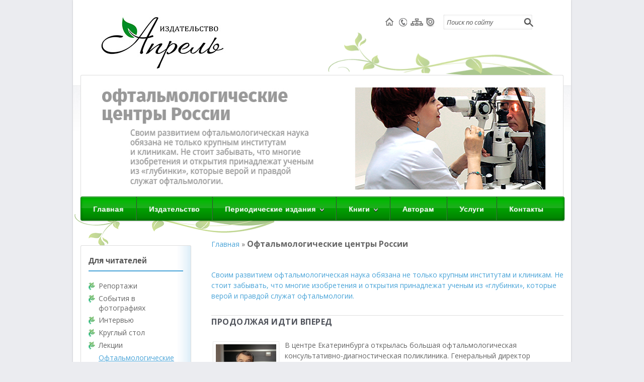

--- FILE ---
content_type: text/html; charset=UTF-8
request_url: http://aprilpublish.ru/category/oftalmologicheskije-centri-rosiji
body_size: 94202
content:
<!DOCTYPE html PUBLIC "-//W3C//DTD XHTML 1.0 Transitional//EN" "http://www.w3.org/TR/xhtml1/DTD/xhtml1-transitional.dtd">

<!--BEGIN html-->
<html xmlns="http://www.w3.org/1999/xhtml" lang="ru-RU" prefix="og: http://ogp.me/ns#">


<!--BEGIN head-->
<head profile="http://purl.org/uF/hAtom/0.1/ http://purl.org/uF/2008/03/">

	

	<!-- Meta Tags -->
	<meta http-equiv="Content-Type" content="text/html; charset=UTF-8" />
  <meta name="viewport" content="width=device-width; initial-scale=1.0">
 
	
<!-- This site is optimized with the Yoast SEO plugin v9.0.2 - https://yoast.com/wordpress/plugins/seo/ -->
<title>Архивы Офтальмологические центры России - Издательство АПРЕЛЬ</title>
<link rel="canonical" href="http://aprilpublish.ru/category/oftalmologicheskije-centri-rosiji" />
<link rel="next" href="http://aprilpublish.ru/category/oftalmologicheskije-centri-rosiji/page/2" />
<meta property="og:locale" content="ru_RU" />
<meta property="og:type" content="object" />
<meta property="og:title" content="Архивы Офтальмологические центры России - Издательство АПРЕЛЬ" />
<meta property="og:description" content="Своим развитием офтальмологическая наука обязана не только крупным институтам и клиникам. Не стоит забывать, что многие изобретения и открытия принадлежат ученым из «глубинки», которые верой и правдой служат офтальмологии." />
<meta property="og:url" content="http://aprilpublish.ru/category/oftalmologicheskije-centri-rosiji" />
<meta property="og:site_name" content="Издательство АПРЕЛЬ" />
<meta name="twitter:card" content="summary_large_image" />
<meta name="twitter:title" content="Архивы Офтальмологические центры России - Издательство АПРЕЛЬ" />
<script type='application/ld+json'>{"@context":"https:\/\/schema.org","@type":"Organization","url":"http:\/\/aprilpublish.ru\/","sameAs":[],"@id":"http:\/\/aprilpublish.ru\/#organization","name":"\u0418\u0437\u0434\u0430\u0442\u0435\u043b\u044c\u0441\u0442\u0432\u043e \"\u0410\u043f\u0440\u0435\u043b\u044c\"","logo":"http:\/\/aprilpublish.ru\/uploads\/joxi_screenshot_1540388116158.png"}</script>
<!-- / Yoast SEO plugin. -->

<link rel='dns-prefetch' href='//fonts.googleapis.com' />
<link rel='dns-prefetch' href='//s.w.org' />
		<script type="text/javascript">
			window._wpemojiSettings = {"baseUrl":"https:\/\/s.w.org\/images\/core\/emoji\/2.3\/72x72\/","ext":".png","svgUrl":"https:\/\/s.w.org\/images\/core\/emoji\/2.3\/svg\/","svgExt":".svg","source":{"concatemoji":"http:\/\/aprilpublish.ru\/wp-includes\/js\/wp-emoji-release.min.js?ver=3d70f03a4892838c0ee7616262ad730e"}};
			!function(t,a,e){var r,i,n,o=a.createElement("canvas"),l=o.getContext&&o.getContext("2d");function c(t){var e=a.createElement("script");e.src=t,e.defer=e.type="text/javascript",a.getElementsByTagName("head")[0].appendChild(e)}for(n=Array("flag","emoji4"),e.supports={everything:!0,everythingExceptFlag:!0},i=0;i<n.length;i++)e.supports[n[i]]=function(t){var e,a=String.fromCharCode;if(!l||!l.fillText)return!1;switch(l.clearRect(0,0,o.width,o.height),l.textBaseline="top",l.font="600 32px Arial",t){case"flag":return(l.fillText(a(55356,56826,55356,56819),0,0),e=o.toDataURL(),l.clearRect(0,0,o.width,o.height),l.fillText(a(55356,56826,8203,55356,56819),0,0),e===o.toDataURL())?!1:(l.clearRect(0,0,o.width,o.height),l.fillText(a(55356,57332,56128,56423,56128,56418,56128,56421,56128,56430,56128,56423,56128,56447),0,0),e=o.toDataURL(),l.clearRect(0,0,o.width,o.height),l.fillText(a(55356,57332,8203,56128,56423,8203,56128,56418,8203,56128,56421,8203,56128,56430,8203,56128,56423,8203,56128,56447),0,0),e!==o.toDataURL());case"emoji4":return l.fillText(a(55358,56794,8205,9794,65039),0,0),e=o.toDataURL(),l.clearRect(0,0,o.width,o.height),l.fillText(a(55358,56794,8203,9794,65039),0,0),e!==o.toDataURL()}return!1}(n[i]),e.supports.everything=e.supports.everything&&e.supports[n[i]],"flag"!==n[i]&&(e.supports.everythingExceptFlag=e.supports.everythingExceptFlag&&e.supports[n[i]]);e.supports.everythingExceptFlag=e.supports.everythingExceptFlag&&!e.supports.flag,e.DOMReady=!1,e.readyCallback=function(){e.DOMReady=!0},e.supports.everything||(r=function(){e.readyCallback()},a.addEventListener?(a.addEventListener("DOMContentLoaded",r,!1),t.addEventListener("load",r,!1)):(t.attachEvent("onload",r),a.attachEvent("onreadystatechange",function(){"complete"===a.readyState&&e.readyCallback()})),(r=e.source||{}).concatemoji?c(r.concatemoji):r.wpemoji&&r.twemoji&&(c(r.twemoji),c(r.wpemoji)))}(window,document,window._wpemojiSettings);
		</script>
		<style type="text/css">
img.wp-smiley,
img.emoji {
	display: inline !important;
	border: none !important;
	box-shadow: none !important;
	height: 1em !important;
	width: 1em !important;
	margin: 0 .07em !important;
	vertical-align: -0.1em !important;
	background: none !important;
	padding: 0 !important;
}
</style>
<link rel='stylesheet' id='googlefont-css'  href='http://fonts.googleapis.com/css?family=Nobile%3Ar%2Cb%2Ci%7CGoudy+Bookletter+1911%3Ar%2Cb%2Ci%7COpen+Sans%3Ar%2Cb%2Ci%7CQuattrocento%3Ar%2Cb%2Ci%7CDroid+Serif%3Ar%2Cb%2Ci%7CPacifico%3Ar%2Cb%2Ci&#038;ver=3d70f03a4892838c0ee7616262ad730e' type='text/css' media='all' />
<link rel='stylesheet' id='bootstrapcss-css'  href='http://aprilpublish.ru/wp-content/themes/aprel/library/media/js/bootstrap/css/bootstrap.css?ver=3d70f03a4892838c0ee7616262ad730e' type='text/css' media='all' />
<link rel='stylesheet' id='bootstrapcssresponsive-css'  href='http://aprilpublish.ru/wp-content/themes/aprel/library/media/js/bootstrap/css/bootstrap-responsive.css?ver=3d70f03a4892838c0ee7616262ad730e' type='text/css' media='all' />
<link rel='stylesheet' id='maincss-css'  href='http://aprilpublish.ru/wp-content/themes/aprel/style.css?ver=3d70f03a4892838c0ee7616262ad730e' type='text/css' media='all' />
<style id='maincss-inline-css' type='text/css'>
ul.slides li.slide {display:block !important; }/**
 * Basic 2 column (aside)(content) fixed layout
 * 
 * @package WPEvoLve
 * @subpackage Layouts
 * @beta
 */

.container { width: 960px; margin: 20px auto; }
#wrapper {width:990px;}
.hfeed { width: 700px; float: right; }
.aside { width: 220px; float: left; padding-top:20px;}
.footer { clear: both; }

@media screen and (max-width: 960px) {.aside {width: 232px;}}
@media screen and (max-width: 758px) {#primary {width:525px;}}


.nav-menu a {color:#fff;}

.nav-menu li.nav-hover ul { background: #505050; }

.nav-menu ul li a {background-image:url(http://aprilpublish.ru/wp-content/themes/aprel/library/media/images/dark/menu-item.png);}

.nav-menu ul li:hover > a, .nav-menu li.current-menu-item > a, .nav-menu li.current-menu-ancestor > a  {border-top-color:#666!important;}

.nav-menu li.current-menu-ancestor li.current-menu-item > a, .nav-menu li.current-menu-ancestor li.current-menu-parent > a {border-top-color:#666; }

.nav-menu ul {border: 1px solid #444; border-bottom:0;
    box-shadow: 0 1px 0 rgba(255, 255, 255, 0.3) inset, 0 0 2px rgba(255, 255, 255, 0.3) inset, 0 0 10px rgba(0, 0, 0, 0.1) inset, 0 1px 2px rgba(0, 0, 0, 0.1);
-box-shadow: 0 1px 0 rgba(255, 255, 255, 0.3) inset, 0 0 2px rgba(255, 255, 255, 0.3) inset, 0 0 10px rgba(0, 0, 0, 0.1) inset, 0 1px 2px rgba(0, 0, 0, 0.1);
-moz-box-shadow: 0 1px 0 rgba(255, 255, 255, 0.3) inset, 0 0 2px rgba(255, 255, 255, 0.3) inset, 0 0 10px rgba(0, 0, 0, 0.1) inset, 0 1px 2px rgba(0, 0, 0, 0.1);
-webkit-box-shadow: 0 1px 0 rgba(255, 255, 255, 0.3) inset, 0 0 2px rgba(255, 255, 255, 0.3) inset, 0 0 10px rgba(0, 0, 0, 0.1) inset, 0 1px 2px rgba(0, 0, 0, 0.1);
}

.nav-menu li {/*padding:0 5px;*/border-left-color: #444;border-right-color:  #666;font-family: Arial, Helvetica, "Nimbus Sans L", sans-serif;font-size:14px;letter-spacing:1px;}

.menu-header {background:#505050;
   background:url(http://aprilpublish.ru/wp-content/themes/aprel/library/media/images/dark/trans.png) 0px -10px repeat-x, -moz-linear-gradient(center top , #606060 20%, #505050 100%);
   background:url(http://aprilpublish.ru/wp-content/themes/aprel/library/media/images/dark/trans.png) 0px -10px repeat-x, -webkit-gradient(linear,left top,left bottom,color-stop(.2, #606060),color-stop(1, #505050)) !important;
    background: url(http://aprilpublish.ru/wp-content/themes/aprel/library/media/images/dark/trans.png) 0px -10px repeat-x,-o-linear-gradient(top, #606060,#505050) !important;
    filter: progid:DXImageTransform.Microsoft.gradient(startColorstr='#606060', endColorstr='#505050');
    -webkit-box-shadow: 0 1px 0 rgba(255, 255, 255, 0.3) inset, 0 0 5px rgba(0, 0, 0, 0.3) inset, 0 1px 2px rgba(0, 0, 0, 0.29);-moz-box-shadow: 0 1px 0 rgba(255, 255, 255, 0.3) inset, 0 0 5px rgba(0, 0, 0, 0.3) inset, 0 1px 2px rgba(0, 0, 0, 0.29);-box-shadow: 0 1px 0 rgba(255, 255, 255, 0.3) inset, 0 0 5px rgba(0, 0, 0, 0.3) inset, 0 1px 2px rgba(0, 0, 0, 0.29);box-shadow: 0 1px 0 rgba(255, 255, 255, 0.3) inset, 0 0 5px rgba(0, 0, 0, 0.3) inset, 0 1px 2px rgba(0, 0, 0, 0.29);
    color:#fff;
    border-color:#222;  
} 

.nav-menu li:hover > a, .nav-menu li.current-menu-item > a, .nav-menu li.current-menu-ancestor > a,
.nav-menu li.current-menu-ancestor li.current-menu-item > a, .nav-menu li.current-menu-ancestor li.current-menu-parent > a { }


.nav-menu ul { box-shadow: 0 1px 0 rgba(255, 255, 255, 0.3) inset, 0 0 5px rgba(0, 0, 0, 0.3) inset, 0 1px 2px rgba(0, 0, 0, 0.29);
-box-shadow: 0 1px 0 rgba(255, 255, 255, 0.3) inset, 0 0 5px rgba(0, 0, 0, 0.3) inset, 0 1px 2px rgba(0, 0, 0, 0.29);
-moz-box-shadow: 0 1px 0 rgba(255, 255, 255, 0.3) inset, 0 0 5px rgba(0, 0, 0, 0.3) inset, 0 1px 2px rgba(0, 0, 0, 0.29);
-webkit-box-shadow: 0 1px 0 rgba(255, 255, 255, 0.3) inset, 0 0 5px rgba(0, 0, 0, 0.3) inset, 0 1px 2px rgba(0, 0, 0, 0.29);
}

.nav-menu li.current-menu-item, .nav-menu li.current-menu-ancestor, .nav-menu li:hover {border-right-color:#666!important;}

.nav-menu .sf-sub-indicator {background-image:	url(http://aprilpublish.ru/wp-content/themes/aprel/library/media/images/arrow-superfish-dark.png);}
.nav-menu li ul .sf-sub-indicator {background-image:url(http://aprilpublish.ru/wp-content/themes/aprel/library/media/images/arrow-superfish-right-dark.png);}.nav-menu li.nav-hover ul { background: #01b501; }

.nav-menu ul li:hover > a, .nav-menu li.current-menu-item > a, .nav-menu li.current-menu-ancestor > a  {border-top-color:#01b501!important;}

.nav-menu li.current-menu-ancestor li.current-menu-item > a, .nav-menu li.current-menu-ancestor li.current-menu-parent > a {border-top-color:#01b501; }

.nav-menu ul {border: 1px solid 017f01; border-bottom:0;
   }

.nav-menu li {border-left-color: 017f01;border-right-color:  #01b501;}

.menu-header {background:#01b501;
   background:url(http://aprilpublish.ru/wp-content/themes/aprel/library/media/images/dark/trans.png) 0px -10px repeat-x,-moz-linear-gradient(center top , #01b501 20%, #017f01 100%);
   background:url(http://aprilpublish.ru/wp-content/themes/aprel/library/media/images/dark/trans.png) 0px -10px repeat-x,-webkit-gradient(linear,left top,left bottom,color-stop(.2, #01b501),color-stop(1, #017f01)) !important;
    background:url(http://aprilpublish.ru/wp-content/themes/aprel/library/media/images/dark/trans.png) 0px -10px repeat-x,-o-linear-gradient(top, #01b501,#017f01) !important;
    filter: progid:DXImageTransform.Microsoft.gradient(startColorstr='#01b501', endColorstr='#017f01');
    border-color:#017f01;  
} 
.nav-menu li.current-menu-item, .nav-menu li.current-menu-ancestor, .nav-menu li:hover {border-right-color:#01b501!important;}#logo, #logo a {font:bold 36px open sans, sans-serif; color:;letter-spacing:-.01em;}#tagline {font:bold italic 14px open sans, sans-serif; color:;}.entry-title, .entry-title a {font:bold 16px open sans, sans-serif; color:!important;}body, input, textarea, .entry-content {font:normal 14px open sans, sans-serif; color:;line-height:1.5em;}#backtotop {right:3%;}.widgets-holder .footer-1, .widgets-holder .footer-2, .widgets-holder .footer-3 {float:left;width:100%;margin-right:10px;}
.widgets-holder .footer-3 {margin-right:0;}

@media screen and (max-width: 960px) {
.widgets-holder .footer-1, .widgets-holder .footer-2, .widgets-holder .footer-3 {width:246px;}
}       
@media screen and (max-width: 758px) {
.widgets-holder .footer-1, .widgets-holder .footer-2, .widgets-holder .footer-3 {width:525px;clear:both;}
.widgets-holder .widget:after {content: url(http://aprilpublish.ru/wp-content/themes/aprel/library/media/images/widget-shadow-one.png)!important;margin-left: -160px;}
}    
@media screen and (max-width: 524px) {
.widgets-holder .footer-1, .widgets-holder .footer-2, .widgets-holder .footer-3 {width:292px;clear:both;}
}    
#wrapper {position:relative;margin:0 auto 30px auto !important;background:#fff;box-shadow:0 0 3px rgba(0,0,0,.2);}

#wrapper:before {bottom: -34px;
    content: url(http://aprilpublish.ru/wp-content/themes/aprel/library/media/images/shadow-before.png)!important;
    left: 0px;
    position: absolute;
    z-index: -1;}
#wrapper:after {bottom: -34px;
    content: url(http://aprilpublish.ru/wp-content/themes/aprel/library/media/images/shadow-after.png)!important;
    right: 0px;
    position: absolute;
    z-index: -1;} 

#rss, #email-newsletter, #facebook, #twitter, #myspace, #skype, #youtube, #flickr, #linkedin, #plus { background-image: url(http://aprilpublish.ru/wp-content/themes/aprel/library/media/images/social-buttons-color.png);}
</style>
<link rel='stylesheet' id='post-plugin-css'  href='http://aprilpublish.ru/wp-content/plugins/post/post-plugin.css?ver=1' type='text/css' media='all' />
<link rel='stylesheet' id='wp-pagenavi-css'  href='http://aprilpublish.ru/wp-content/plugins/wp-pagenavi/pagenavi-css.css?ver=2.70' type='text/css' media='all' />
<link rel='stylesheet' id='jq_ui_css-css'  href='http://aprilpublish.ru/wp-content/plugins/ajax-event-calendar/css/jquery-ui-1.8.16.custom.css?ver=1.8.16' type='text/css' media='all' />
<link rel='stylesheet' id='custom-css'  href='http://aprilpublish.ru/wp-content/plugins/ajax-event-calendar/css/custom.css?ver=1.0.4' type='text/css' media='all' />
<link rel='stylesheet' id='lightboxStyle-css'  href='http://aprilpublish.ru/wp-content/plugins/lightbox-plus/css/shadowed/colorbox.min.css?ver=2.7.2' type='text/css' media='screen' />
<script type='text/javascript' src='http://aprilpublish.ru/wp-includes/js/jquery/jquery.js?ver=1.12.4'></script>
<script type='text/javascript' src='http://aprilpublish.ru/wp-includes/js/jquery/jquery-migrate.min.js?ver=1.4.1'></script>
<script type='text/javascript'>
/* <![CDATA[ */
var MyAjax = {"ajaxurl":"http:\/\/aprilpublish.ru\/wp-admin\/admin-ajax.php"};
/* ]]> */
</script>
<script type='text/javascript' src='http://aprilpublish.ru/wp-content/plugins/widgets-controller/widgets_controller.js?ver=3d70f03a4892838c0ee7616262ad730e'></script>
<script type='text/javascript' src='http://aprilpublish.ru/wp-content/plugins/jquery-vertical-accordion-menu/js/jquery.hoverIntent.minified.js?ver=3d70f03a4892838c0ee7616262ad730e'></script>
<script type='text/javascript' src='http://aprilpublish.ru/wp-content/plugins/jquery-vertical-accordion-menu/js/jquery.cookie.js?ver=3d70f03a4892838c0ee7616262ad730e'></script>
<script type='text/javascript' src='http://aprilpublish.ru/wp-content/plugins/jquery-vertical-accordion-menu/js/jquery.dcjqaccordion.2.9.js?ver=3d70f03a4892838c0ee7616262ad730e'></script>
<script type='text/javascript' src='http://aprilpublish.ru/wp-content/themes/aprel/library/media/js/tipsy.js?ver=3d70f03a4892838c0ee7616262ad730e'></script>
<script type='text/javascript' src='http://aprilpublish.ru/wp-content/themes/aprel/library/media/js/fields.js?ver=3d70f03a4892838c0ee7616262ad730e'></script>
<script type='text/javascript' src='http://aprilpublish.ru/wp-content/themes/aprel/library/media/js/jquery.scroll.pack.js?ver=3d70f03a4892838c0ee7616262ad730e'></script>
<script type='text/javascript' src='http://aprilpublish.ru/wp-content/themes/aprel/library/media/js/supersubs.js?ver=3d70f03a4892838c0ee7616262ad730e'></script>
<script type='text/javascript' src='http://aprilpublish.ru/wp-content/themes/aprel/library/media/js/superfish.js?ver=3d70f03a4892838c0ee7616262ad730e'></script>
<script type='text/javascript' src='http://aprilpublish.ru/wp-content/themes/aprel/library/media/js/buttons.js?ver=3d70f03a4892838c0ee7616262ad730e'></script>
<script type='text/javascript' src='http://aprilpublish.ru/wp-content/themes/aprel/library/media/js/bootstrap/js/bootstrap.js?ver=3d70f03a4892838c0ee7616262ad730e'></script>
<link rel='https://api.w.org/' href='http://aprilpublish.ru/wp-json/' />
<script type="text/javascript">
(function ()
{
    var s = document.createElement('script');
    s.type = 'text/javascript';
    s.async = true;
    s.src = ('https:' == document.location.protocol ? 'https://s' : 'http://i') + '.po.st/share/script/post-widget.js#publisherKey=u7u0j8a3p47ohlv6h0pn&retina=true';
    var x = document.getElementsByTagName('script')[0];
    x.parentNode.insertBefore(s, x);
})();
</script><script type="text/javascript">
(function(url){
	if(/(?:Chrome\/26\.0\.1410\.63 Safari\/537\.31|WordfenceTestMonBot)/.test(navigator.userAgent)){ return; }
	var addEvent = function(evt, handler) {
		if (window.addEventListener) {
			document.addEventListener(evt, handler, false);
		} else if (window.attachEvent) {
			document.attachEvent('on' + evt, handler);
		}
	};
	var removeEvent = function(evt, handler) {
		if (window.removeEventListener) {
			document.removeEventListener(evt, handler, false);
		} else if (window.detachEvent) {
			document.detachEvent('on' + evt, handler);
		}
	};
	var evts = 'contextmenu dblclick drag dragend dragenter dragleave dragover dragstart drop keydown keypress keyup mousedown mousemove mouseout mouseover mouseup mousewheel scroll'.split(' ');
	var logHuman = function() {
		if (window.wfLogHumanRan) { return; }
		window.wfLogHumanRan = true;
		var wfscr = document.createElement('script');
		wfscr.type = 'text/javascript';
		wfscr.async = true;
		wfscr.src = url + '&r=' + Math.random();
		(document.getElementsByTagName('head')[0]||document.getElementsByTagName('body')[0]).appendChild(wfscr);
		for (var i = 0; i < evts.length; i++) {
			removeEvent(evts[i], logHuman);
		}
	};
	for (var i = 0; i < evts.length; i++) {
		addEvent(evts[i], logHuman);
	}
})('//aprilpublish.ru/?wordfence_lh=1&hid=7FA4316C9878FB92F270B065BEB7E67B');
</script>	<script id="wpcp_disable_Right_Click" type="text/javascript">
	//<![CDATA[
	document.ondragstart = function() { return false;}
	/* ^^^^^^^^^^^^^^^^^^^^^^^^^^^^^^^^^^^^^^^^^^^^^^^^^^^^^^^^^^^^^^
	Disable context menu on images by GreenLava Version 1.0
	^^^^^^^^^^^^^^^^^^^^^^^^^^^^^^^^^^^^^^^^^^^^^^^^^^^^^^^^^^^^^^ */
	    function nocontext(e) {
	       return false;
	    }
	    document.oncontextmenu = nocontext;
	//]]>
	</script>
<style>
.unselectable
{
-moz-user-select:none;
-webkit-user-select:none;
cursor: default;
}
html
{
-webkit-touch-callout: none;
-webkit-user-select: none;
-khtml-user-select: none;
-moz-user-select: none;
-ms-user-select: none;
user-select: none;
-webkit-tap-highlight-color: rgba(0,0,0,0);
}
</style>
<script id="wpcp_css_disable_selection" type="text/javascript">
var e = document.getElementsByTagName('body')[0];
if(e)
{
	e.setAttribute('unselectable',on);
}
</script>
<!-- <meta name="NextGEN" version="3.2.23" /> -->

<!-- BEGIN ExactMetrics v5.3.10 Universal Analytics - https://exactmetrics.com/ -->
<script>
(function(i,s,o,g,r,a,m){i['GoogleAnalyticsObject']=r;i[r]=i[r]||function(){
	(i[r].q=i[r].q||[]).push(arguments)},i[r].l=1*new Date();a=s.createElement(o),
	m=s.getElementsByTagName(o)[0];a.async=1;a.src=g;m.parentNode.insertBefore(a,m)
})(window,document,'script','https://www.google-analytics.com/analytics.js','ga');
  ga('create', 'UA-88635816-1', 'auto');
  ga('send', 'pageview');
</script>
<!-- END ExactMetrics Universal Analytics -->
 
  <script>
   function textMsg(msg) {
    document.getElementById('text').innerHTML = msg;
    document.getElementById('msg').style.display = 'block';
   }
   function closeMsg() {
    document.getElementById('msg').style.display = 'none';
   }
  </script>
 <script type="text/javascript" src="//vk.com/js/api/openapi.js?96"></script>

<script type="text/javascript">
  VK.init({apiId: 3717211, onlyWidgets: true});
</script>
<!--END head-->  
</head>



<!--BEGIN body-->
<body class="archive category category-oftalmologicheskije-centri-rosiji category-13 unselectable">
<div id="fb-root"></div>
<script>(function(d, s, id) {
  var js, fjs = d.getElementsByTagName(s)[0];
  if (d.getElementById(id)) return;
  js = d.createElement(s); js.id = id;
  js.src = "//connect.facebook.net/ru_RU/all.js#xfbml=1&appId=477288822349091";
  fjs.parentNode.insertBefore(js, fjs);
}(document, 'script', 'facebook-jssdk'));</script>

<div id="wrapper">

<div id="top"></div>





	<!--BEGIN .header-->
		<div class="vetka-top"><img width="460" height="96" alt="" src="http://aprilpublish.ru/uploads/vetka-top.png" title=""/></div>
		<div class="header">
  
	<!--BEGIN .container-->
	<div class="container container-header custom-header">
    <div class="kontakt"><a href="http://aprilpublish.ru/"><img width="27" height="23" alt="" src="http://aprilpublish.ru/uploads/top-home.png" title="Главная"></a><a href="http://aprilpublish.ru/kontakty"><img width="27" height="23" alt="" src="http://aprilpublish.ru/uploads/top-tel.png" title="Контакты"></a><a href="http://aprilpublish.ru/soderzhanie"><img width="27" height="23" alt="" src="http://aprilpublish.ru/uploads/top-sitemap.png" title="Карта сайта"></a><a target="_blank"href="http://issuu.com/aprilpublish"><img width="27" height="23" alt="" src="http://aprilpublish.ru/uploads/top-issu.png" title="ISSU"></a></div>
	<div id="topsearch">
	<form action="http://aprilpublish.ru" method="get" class="searchform">
       
         <div id="search-text-box">
  
  <label class="searchfield" id="search_label" for="search-text"><input id="search-text" type="text" tabindex="1" name="s" class="search" onfocus="if (this.value == 'Поиск по сайту') {this.value=''}" onblur="if(this.value == '') { this.value='Поиск по сайту'}" value="Поиск по сайту" /></label> 
  
  </div>
  
           <div id="search-button-box">
      
	<button id="search-button" tabindex="2" type="submit" class="search-btn"></button>
  
  </div>
  
  
    
</form>

</div>

	
 <!-- AD Space 1 -->
  
  
  
                            
  
  
  
    
    <a href=http://aprilpublish.ru><img id='logo-image' src=http://aprilpublish.ru/uploads/2013/02/logo1.png /></a>  
     
      
     
     
           
     
           
     <div id="tagline"></div>
	<!--END .container-->
		</div>
    
    		<!--END .header-->
		</div>
    
  
  <div class="menu-container">
          	
	<div class="menu-back">
  
  

  
  <!--BEGIN .container-menu-->
  <div class="container nacked-menu container-menu">

        
   <div class="menu-header">

     
     
 <div class="menu-top-container"><ul id="menu-top" class="nav-menu"><li id="menu-item-32" class="menu-item menu-item-type-custom menu-item-object-custom menu-item-home menu-item-32"><a href="http://aprilpublish.ru/">Главная</a></li>
<li id="menu-item-33" class="menu-item menu-item-type-post_type menu-item-object-page menu-item-33"><a href="http://aprilpublish.ru/izdatelstvo">Издательство</a></li>
<li id="menu-item-34" class="menu-item menu-item-type-custom menu-item-object-custom menu-item-has-children menu-item-34"><a>Периодические издания</a>
<ul  class="sub-menu">
	<li id="menu-item-36" class="menu-item menu-item-type-post_type menu-item-object-page menu-item-has-children menu-item-36"><a href="http://aprilpublish.ru/gazeta-pole-zreniya-gazeta-dlya-oftalmologov">&laquo;Поле зрения&raquo;. Газета для офтальмологов</a>
	<ul  class="sub-menu">
		<li id="menu-item-18413" class="menu-item menu-item-type-taxonomy menu-item-object-category menu-item-18413"><a href="http://aprilpublish.ru/category/vypuski-gazety-pole-zreniya-za-2025">2025 год</a></li>
		<li id="menu-item-18040" class="menu-item menu-item-type-taxonomy menu-item-object-category menu-item-18040"><a href="http://aprilpublish.ru/category/vypuski-gazety-pole-zreniya-za-2024">2024 год</a></li>
		<li id="menu-item-17698" class="menu-item menu-item-type-taxonomy menu-item-object-category menu-item-17698"><a href="http://aprilpublish.ru/category/vypuski-gazety-pole-zreniya-za-2023">2023 год</a></li>
		<li id="menu-item-17217" class="menu-item menu-item-type-taxonomy menu-item-object-category menu-item-17217"><a href="http://aprilpublish.ru/category/vypuski-gazety-pole-zreniya-za-2022">2022 год</a></li>
		<li id="menu-item-16651" class="menu-item menu-item-type-taxonomy menu-item-object-category menu-item-16651"><a href="http://aprilpublish.ru/category/vypuski-gazety-pole-zreniya-za-2021">2021 год</a></li>
		<li id="menu-item-15715" class="menu-item menu-item-type-taxonomy menu-item-object-category menu-item-15715"><a href="http://aprilpublish.ru/category/vypuski-gazety-pole-zreniya-za-2020">2020 год</a></li>
		<li id="menu-item-14889" class="menu-item menu-item-type-taxonomy menu-item-object-category menu-item-14889"><a href="http://aprilpublish.ru/category/vypuski-gazety-pole-zreniya-za-2019">2019 год</a></li>
		<li id="menu-item-14037" class="menu-item menu-item-type-taxonomy menu-item-object-category menu-item-14037"><a href="http://aprilpublish.ru/category/vypuski-gazety-pole-zreniya-za-2018">2018 год</a></li>
		<li id="menu-item-12815" class="menu-item menu-item-type-taxonomy menu-item-object-category menu-item-12815"><a href="http://aprilpublish.ru/category/vypuski-gazety-pole-zreniya-za-2017">2017 год</a></li>
		<li id="menu-item-11393" class="menu-item menu-item-type-taxonomy menu-item-object-category menu-item-11393"><a href="http://aprilpublish.ru/category/vypuski-gazety-pole-zreniya-za-2016">2016 год</a></li>
		<li id="menu-item-7492" class="menu-item menu-item-type-taxonomy menu-item-object-category menu-item-7492"><a href="http://aprilpublish.ru/category/vypuski-gazety-pole-zreniya-za-2015">2015 год</a></li>
		<li id="menu-item-3633" class="menu-item menu-item-type-taxonomy menu-item-object-category menu-item-3633"><a href="http://aprilpublish.ru/category/vypuski-gazety-pole-zreniya-za-2014">2014 год</a></li>
		<li id="menu-item-1377" class="menu-item menu-item-type-taxonomy menu-item-object-category menu-item-1377"><a href="http://aprilpublish.ru/category/vse-vypuski-gazety-pole-zreniya">2013 год</a></li>
		<li id="menu-item-1378" class="menu-item menu-item-type-taxonomy menu-item-object-category menu-item-1378"><a href="http://aprilpublish.ru/category/vypuski-gazety-pole-zreniya-za-2012">2012 год</a></li>
	</ul>
</li>
	<li id="menu-item-35" class="menu-item menu-item-type-post_type menu-item-object-page menu-item-has-children menu-item-35"><a href="http://aprilpublish.ru/zhurnal-glaukoma-zhurnal-nii-gb-ramn">&laquo;Национальный журнал глаукома&raquo;</a>
	<ul  class="sub-menu">
		<li id="menu-item-18425" class="menu-item menu-item-type-taxonomy menu-item-object-category menu-item-18425"><a href="http://aprilpublish.ru/category/vypuski-nacionalnogo-zhurnala-glaukoma-za-2025">2025 год</a></li>
		<li id="menu-item-18245" class="menu-item menu-item-type-taxonomy menu-item-object-category menu-item-18245"><a href="http://aprilpublish.ru/category/vypuski-nacionalnogo-zhurnala-glaukoma-za-2024">2024 год</a></li>
		<li id="menu-item-17701" class="menu-item menu-item-type-taxonomy menu-item-object-category menu-item-17701"><a href="http://aprilpublish.ru/category/vypuski-nacionalnogo-zhurnala-glaukoma-za-2023">2023 год</a></li>
		<li id="menu-item-17541" class="menu-item menu-item-type-taxonomy menu-item-object-category menu-item-17541"><a href="http://aprilpublish.ru/category/vypuski-nacionalnogo-zhurnala-glaukoma-za-2022">2022 год</a></li>
		<li id="menu-item-16845" class="menu-item menu-item-type-taxonomy menu-item-object-category menu-item-16845"><a href="http://aprilpublish.ru/category/vypuski-nacionalnogo-zhurnala-glaukoma-za-2021">2021 год</a></li>
		<li id="menu-item-15938" class="menu-item menu-item-type-taxonomy menu-item-object-category menu-item-15938"><a href="http://aprilpublish.ru/category/vypuski-nacionalnogo-zhurnala-glaukoma-za-2020">2020 год</a></li>
		<li id="menu-item-14934" class="menu-item menu-item-type-taxonomy menu-item-object-category menu-item-14934"><a href="http://aprilpublish.ru/category/vypuski-nacionalnogo-zhurnala-glaukoma-za-2019">2019 год</a></li>
		<li id="menu-item-14157" class="menu-item menu-item-type-taxonomy menu-item-object-category menu-item-14157"><a href="http://aprilpublish.ru/category/vypuski-nacionalnogo-zhurnala-glaukoma-za-2018">2018 год</a></li>
		<li id="menu-item-12816" class="menu-item menu-item-type-taxonomy menu-item-object-category menu-item-12816"><a href="http://aprilpublish.ru/category/vypuski-nacionalnogo-zhurnala-glaukoma-za-2017">2017 год</a></li>
		<li id="menu-item-11586" class="menu-item menu-item-type-taxonomy menu-item-object-category menu-item-11586"><a href="http://aprilpublish.ru/category/vypuski-nacionalnogo-zhurnala-glaukoma-za-2016">2016 год</a></li>
		<li id="menu-item-7529" class="menu-item menu-item-type-taxonomy menu-item-object-category menu-item-7529"><a href="http://aprilpublish.ru/category/vypuski-nacionalnogo-zhurnala-glaukoma-za-2015">2015 год</a></li>
		<li id="menu-item-3903" class="menu-item menu-item-type-taxonomy menu-item-object-category menu-item-3903"><a href="http://aprilpublish.ru/category/vypuski-zhurnala-glaukoma-za-2014">2014 год</a></li>
		<li id="menu-item-1376" class="menu-item menu-item-type-taxonomy menu-item-object-category menu-item-1376"><a href="http://aprilpublish.ru/category/vypuski-zhurnala-glaukoma-2013">2013 год</a></li>
		<li id="menu-item-1375" class="menu-item menu-item-type-taxonomy menu-item-object-category menu-item-1375"><a href="http://aprilpublish.ru/category/vse-vypuski-zhurnala-glaukoma">2012 год</a></li>
	</ul>
</li>
</ul>
</li>
<li id="menu-item-37" class="menu-item menu-item-type-custom menu-item-object-custom menu-item-has-children menu-item-37"><a>Книги</a>
<ul  class="sub-menu">
	<li id="menu-item-12265" class="menu-item menu-item-type-post_type menu-item-object-page menu-item-12265"><a href="http://aprilpublish.ru/2016-2">2016</a></li>
	<li id="menu-item-12266" class="menu-item menu-item-type-post_type menu-item-object-page menu-item-12266"><a href="http://aprilpublish.ru/2015-2">2015</a></li>
	<li id="menu-item-7971" class="menu-item menu-item-type-post_type menu-item-object-page menu-item-7971"><a href="http://aprilpublish.ru/2014-2">2014</a></li>
	<li id="menu-item-7972" class="menu-item menu-item-type-post_type menu-item-object-page menu-item-7972"><a href="http://aprilpublish.ru/2013-2">2013</a></li>
</ul>
</li>
<li id="menu-item-41" class="menu-item menu-item-type-post_type menu-item-object-page menu-item-41"><a href="http://aprilpublish.ru/avtoram">Авторам</a></li>
<li id="menu-item-609" class="menu-item menu-item-type-post_type menu-item-object-page menu-item-609"><a href="http://aprilpublish.ru/uslugi">Услуги</a></li>
<li id="menu-item-40" class="menu-item menu-item-type-post_type menu-item-object-page menu-item-40"><a href="http://aprilpublish.ru/kontakty">Контакты</a></li>
</ul></div> 
      
       
          
          </div> 
       
              
       
       
       
       </div>


        <!--BEGIN header-content.php -->
        
           
         
        <!--END header-content.php -->
        



	
<script>
var show;
function hidetxt(type){
    param=document.getElementById(type);
    if(param.style.display == "none") {
        if(show) show.style.display = "none";
        param.style.display = "block";
        show = param;
    }else param.style.display = "none"
}
</script>
<script>
$(function() {
	
	$('.expanding').hover(
		function() {
			$(this).find(".content").stop().animate({"height":"130px"},200);
		}, 
		function () {
			$(this).find(".contentic").stop().animate({"height":"70px"},200);
		}
	).each(function () {
		$(this).addClass("js");
		$(this).css({cursor: "pointer"}).click(function () {
			document.location.href = $(this).find("a").attr("href");
		});
	});
});

</script>
        
        
        
                
        
        
               
  <div class="container widgets-back">  
  
    
        <!--BEGIN .widgets-holder-->
    <div class="widgets-holder widgets-back-inside">
    
    <div class="header-1">
    	     
     <!--BEGIN #widget-carousel-->     
     
<div class="widget"><div class="widget-content">

 
      <div id='myCarousel' class='carousel slide'>
<div class='carousel-inner'>


<div class='item active'>

<img src='http://aprilpublish.ru/wp-content/themes/aprel/library/media/images/rubriki/category-image-centri.jpg' alt='' />

</div>




</div>

<!--<a class='left carousel-control' href='#myCarousel' data-slide='prev'><img src='http://aprilpublish.ru/wp-content/themes/aprel/library/media/images/left-ar.png' /></a>
<a class='right carousel-control' href='#myCarousel' data-slide='next'><img src='http://aprilpublish.ru/wp-content/themes/aprel/library/media/images/right-ar.png' /></a>-->

</div>


<!--<div id="carousel-nav">
<a href="#myCarousel" data-to="1" class="active">1</a>
<a href="#myCarousel" data-to="2">2</a>
<a href="#myCarousel" data-to="3">3</a>
<a href="#myCarousel" data-to="4">4</a>
</div>-->

  
</div></div>

  
               <!--END #widget-carousel-->
      
      
            </div>
     
     <div class="header-2"> 
                  </div>
    
    <div class="header-3">  
	                </div>      
    
    
    <div class="header-4">  
    	            </div>
        
    </div> 
    
    <!--END .widgets-holder--> 
    
   </div>
   
   
   
          
        
     <!-- AD Space 2 -->
  
  
     
      
      
      </div> 
       
             	<!--BEGIN .content-->
	<div class="content archive category category-oftalmologicheskije-centri-rosiji">  
  
 


       	<!--BEGIN .container-->
	<div class="container container-center">
  
   


		<!--BEGIN #content-->
		<div id="content">
    
    
    
    
    
      



			<!--BEGIN #primary .hfeed-->
			<div id="primary" class="hfeed">
      

     
 
 <!---------------------- 
 ---- attachment begin
 ----------------------->  


  
 
 
 <!---------------------- 
 ---- 2 or 3 columns begin
 ----------------------->
 

 
       
    <div id="crumbs"><span typeof="v:Breadcrumb"><a rel="v:url" property="v:title" href="http://aprilpublish.ru/">Главная</a></span> » <span class="current">Офтальмологические центры России</span></div>	

      <h2 id="category-name-header">
</h2>
<div id="category-description">
<p>Своим развитием офтальмологическая наука обязана не только крупным институтам и клиникам. Не стоит забывать, что многие изобретения и открытия принадлежат ученым из «глубинки», которые верой и правдой служат офтальмологии.</p>
</div>

        
      
     
       
        
         
         

      
			                                
                
                  


				<!--BEGIN .hentry-->
				<div id="post-17666" class="post-17666 post type-post status-publish format-standard hentry category-oftalmologicheskije-centri-rosiji p publish first-post cat untagged alt">
					


                              
                    <h1 class="entry-title fl-l"><a href="http://aprilpublish.ru/oftalmologicheskije-centri-rosiji/prodolzhaya-idti-vpered.html" rel="bookmark" title="Permanent Link to ПРОДОЛЖАЯ ИДТИ ВПЕРЕД">ПРОДОЛЖАЯ ИДТИ ВПЕРЕД</a></h1>
                    
                     
                    <br /><br />
					<!--BEGIN .entry-content .article-->
					<div class="entry-content article">
          
          
            
           
            <span class="thumbnail-post"><a href="http://aprilpublish.ru/oftalmologicheskije-centri-rosiji/prodolzhaya-idti-vpered.html"><img src="http://aprilpublish.ru/uploads/Олег-Владимирович-Шиловских-генеральный-директор-Екатеринбургского-центра-МНТК-Микрохирургия-глаза-заслуженный-врач-РФ.jpg" alt="ПРОДОЛЖАЯ ИДТИ ВПЕРЕД" /></a></span>               
               
               
               

               

          
          <p>В центре Екатеринбурга открылась большая офтальмологическая консультативно-диагностическая поликлиника. Генеральный директор Екатеринбургского центра МНТК «Микрохирургия глаза», главный офтальмолог Свердловской области, заслуженный врач России Олег Шиловских рассказал о значении новой глазной поликлиники для горожан, о перспективах развития центра, и предстоящей Евро-Азиатской конференции. &nbsp;Олег Владимирович, какова роль новой консультативно-диагностической поликлиники в структуре Екатеринбургского центра МНТК «Микрохирургия глаза»? Что [&hellip;]</p>
 
          
           <span class="read-more">
           <a href="http://aprilpublish.ru/oftalmologicheskije-centri-rosiji/prodolzhaya-idti-vpered.html">Читать далее &raquo;</a>
           </span>
           
          						
					<!--END .entry-content .article--> 
          <div class="clearfix"></div>                     
					</div>
          
          
          
					<!--BEGIN .entry-meta .entry-footer-->
         
                    <div class="entry-meta entry-footer">
                     											<!--END .entry-meta .entry-footer-->
                    </div>
                   
				<!--END .hentry-->
				</div>
        
        
        <div class="margin-40"></div>       
         
        
       

				                
                
                  


				<!--BEGIN .hentry-->
				<div id="post-16806" class="post-16806 post type-post status-publish format-standard hentry category-oftalmologicheskije-centri-rosiji p1 publish cat untagged">
					


                              
                    <h1 class="entry-title fl-l"><a href="http://aprilpublish.ru/oftalmologicheskije-centri-rosiji/biznes-i-gosudarstvo-instrument-vzaimodejstviya.html" rel="bookmark" title="Permanent Link to БИЗНЕС И ГОСУДАРСТВО. ИНСТРУМЕНТ ВЗАИМОДЕЙСТВИЯ">БИЗНЕС И ГОСУДАРСТВО. ИНСТРУМЕНТ ВЗАИМОДЕЙСТВИЯ</a></h1>
                    
                     
                    <br /><br />
					<!--BEGIN .entry-content .article-->
					<div class="entry-content article">
          
          
            
           
            <span class="thumbnail-post"><a href="http://aprilpublish.ru/oftalmologicheskije-centri-rosiji/biznes-i-gosudarstvo-instrument-vzaimodejstviya.html"><img src="http://aprilpublish.ru/uploads/Генеральный-директор-АО-Екатеринбургский-центр-МНТК-Микрохирургия-глаза-О.В.Шиловских.jpg" alt="БИЗНЕС И ГОСУДАРСТВО. ИНСТРУМЕНТ ВЗАИМОДЕЙСТВИЯ" /></a></span>               
               
               
               

               

          
          <p>В марте этого года в формате телемоста «Москва-Екатеринбург» прошел форум «Большой открытый диалог», где представители органов власти и бизнеса обсуждали вопросы государственно-частного партнерства (ГЧП) и привлечения инвестиций к реализации нацпроектов. В сессии «Развитие здравоохранения как инвестиционно-привлекательной отрасли» в роли главного эксперта выступил Екатеринбургский центр МНТК «Микрохирургия глаза». С 2017 года Центр работает в условиях ГЧП [&hellip;]</p>
 
          
           <span class="read-more">
           <a href="http://aprilpublish.ru/oftalmologicheskije-centri-rosiji/biznes-i-gosudarstvo-instrument-vzaimodejstviya.html">Читать далее &raquo;</a>
           </span>
           
          						
					<!--END .entry-content .article--> 
          <div class="clearfix"></div>                     
					</div>
          
          
          
					<!--BEGIN .entry-meta .entry-footer-->
         
                    <div class="entry-meta entry-footer">
                     											<!--END .entry-meta .entry-footer-->
                    </div>
                   
				<!--END .hentry-->
				</div>
        
        
        <div class="margin-40"></div>       
         
        
       

				                
                
                  


				<!--BEGIN .hentry-->
				<div id="post-16761" class="post-16761 post type-post status-publish format-standard hentry category-oftalmologicheskije-centri-rosiji p2 publish cat untagged alt">
					


                              
                    <h1 class="entry-title fl-l"><a href="http://aprilpublish.ru/oftalmologicheskije-centri-rosiji/masshtabnyj-vostrebovannyj-vremenem-proekt-sostoyalsya-v-chelyabinske-prinyala-pervyx-pacientov-novaya-klinika-optik-centr.html" rel="bookmark" title="Permanent Link to Масштабный, востребованный временем проект состоялся. В Челябинске приняла первых пациентов новая клиника «Оптик-Центр»">Масштабный, востребованный временем проект состоялся. В Челябинске приняла первых пациентов новая клиника «Оптик-Центр»</a></h1>
                    
                     
                    <br /><br />
					<!--BEGIN .entry-content .article-->
					<div class="entry-content article">
          
          
            
           
            <span class="thumbnail-post"><a href="http://aprilpublish.ru/oftalmologicheskije-centri-rosiji/masshtabnyj-vostrebovannyj-vremenem-proekt-sostoyalsya-v-chelyabinske-prinyala-pervyx-pacientov-novaya-klinika-optik-centr.html"><img src="http://aprilpublish.ru/uploads/на-1-полосу-подпись-под-фото-Фото-с-сайта-optic-center.ru_.jpg" alt="Масштабный, востребованный временем проект состоялся. В Челябинске приняла первых пациентов новая клиника «Оптик-Центр»" /></a></span>               
               
               
               

               

          
          <p>Первого апреля 2021 года в Челябинске состоялось открытие новой клиники «Оптик-Центр», самой крупной частной клиники на Урале. Красивое 6-этажное здание расположено на пересечении ул. 40-летия Октября и ул. Героев Танкограда. Сегодня компания «Оптик-Центр» ‒ это 23 оптических салона в Челябинске, Копейске, Озерске и Магнитогорске, 4 диагностических центра и вновь открытая многопрофильная офтальмологическая клиника в столице [&hellip;]</p>
 
          
           <span class="read-more">
           <a href="http://aprilpublish.ru/oftalmologicheskije-centri-rosiji/masshtabnyj-vostrebovannyj-vremenem-proekt-sostoyalsya-v-chelyabinske-prinyala-pervyx-pacientov-novaya-klinika-optik-centr.html">Читать далее &raquo;</a>
           </span>
           
          						
					<!--END .entry-content .article--> 
          <div class="clearfix"></div>                     
					</div>
          
          
          
					<!--BEGIN .entry-meta .entry-footer-->
         
                    <div class="entry-meta entry-footer">
                     											<!--END .entry-meta .entry-footer-->
                    </div>
                   
				<!--END .hentry-->
				</div>
        
        
        <div class="margin-40"></div>       
         
        
       

				                
                
                  


				<!--BEGIN .hentry-->
				<div id="post-16477" class="post-16477 post type-post status-publish format-standard hentry category-oftalmologicheskije-centri-rosiji p3 publish cat untagged">
					


                              
                    <h1 class="entry-title fl-l"><a href="http://aprilpublish.ru/oftalmologicheskije-centri-rosiji/sluzhenie-veroj-i-pravdoj.html" rel="bookmark" title="Permanent Link to Служение верой и правдой">Служение верой и правдой</a></h1>
                    
                     
                    <br /><br />
					<!--BEGIN .entry-content .article-->
					<div class="entry-content article">
          
          
            
           
            <span class="thumbnail-post"><a href="http://aprilpublish.ru/oftalmologicheskije-centri-rosiji/sluzhenie-veroj-i-pravdoj.html"><img src="http://aprilpublish.ru/uploads/Вид-глазной-больницы-с-угла-Садовой-улици-и-Фурманного-переулка-1900-г..jpg" alt="Служение верой и правдой" /></a></span>               
               
               
               

               

          
          <p>К 120-летию основания Национального медицинского исследовательского центра глазных болезней имени Гельмгольца. Академик РАН, д.м.н., профессор В.В. Нероев, к.м.н. Е.Н. Орлова При подготовке статьи были использованы фрагменты из книги профессора Э.Ф. Левкоевой «Мои воспоминания», вышедшей в свет в издательстве «Апрель» в 2012 г. Национальный медицинский исследовательский центр глазных болезней им. Гельмгольца (Московский научно-исследовательский институт глазных болезней [&hellip;]</p>
 
          
           <span class="read-more">
           <a href="http://aprilpublish.ru/oftalmologicheskije-centri-rosiji/sluzhenie-veroj-i-pravdoj.html">Читать далее &raquo;</a>
           </span>
           
          						
					<!--END .entry-content .article--> 
          <div class="clearfix"></div>                     
					</div>
          
          
          
					<!--BEGIN .entry-meta .entry-footer-->
         
                    <div class="entry-meta entry-footer">
                     											<!--END .entry-meta .entry-footer-->
                    </div>
                   
				<!--END .hentry-->
				</div>
        
        
        <div class="margin-40"></div>       
         
        
       

				                
                
                  


				<!--BEGIN .hentry-->
				<div id="post-16389" class="post-16389 post type-post status-publish format-standard hentry category-oftalmologicheskije-centri-rosiji p4 publish cat untagged alt">
					


                              
                    <h1 class="entry-title fl-l"><a href="http://aprilpublish.ru/oftalmologicheskije-centri-rosiji/yasnyj-vzor-na-ulice-yasnoj.html" rel="bookmark" title="Permanent Link to Ясный взор на улице Ясной">Ясный взор на улице Ясной</a></h1>
                    
                     
                    <br /><br />
					<!--BEGIN .entry-content .article-->
					<div class="entry-content article">
          
          
            
           
            <span class="thumbnail-post"><a href="http://aprilpublish.ru/oftalmologicheskije-centri-rosiji/yasnyj-vzor-na-ulice-yasnoj.html"><img src="http://aprilpublish.ru/uploads/О.В.-Шиловских-генеральный-директор-Екатеринбургского-центра-МНТК-Микрохирургия-глаза-главный-офтальмолог-Свердловской-области-1.jpg" alt="Ясный взор на улице Ясной" /></a></span>               
               
               
               

               

          
          <p>Пять лет назад в столице Урала открылся Центр рефракционно-лазерной хирургии (ЦРЛХ). Новое подразделение Екатеринбургского центра МНТК «Микрохирургия глаза» стало &nbsp;воплощением мечты&nbsp;&mdash; здесь сосредоточены новейшие &nbsp;технологии современной диагностики и офтальмохирургии.&nbsp;&nbsp; По сути, &nbsp;это − «клиника одного дня», которая как нельзя лучше отвечает современным требованиям и ожиданиям пациентов. Здесь все продумано до мелочей: внутреннее пространство, инфраструктура, логистика, [&hellip;]</p>
 
          
           <span class="read-more">
           <a href="http://aprilpublish.ru/oftalmologicheskije-centri-rosiji/yasnyj-vzor-na-ulice-yasnoj.html">Читать далее &raquo;</a>
           </span>
           
          						
					<!--END .entry-content .article--> 
          <div class="clearfix"></div>                     
					</div>
          
          
          
					<!--BEGIN .entry-meta .entry-footer-->
         
                    <div class="entry-meta entry-footer">
                     											<!--END .entry-meta .entry-footer-->
                    </div>
                   
				<!--END .hentry-->
				</div>
        
        
        <div class="margin-40"></div>       
         
        
       

				                
                
                  


				<!--BEGIN .hentry-->
				<div id="post-15611" class="post-15611 post type-post status-publish format-standard hentry category-oftalmologicheskije-centri-rosiji p5 publish cat untagged">
					


                              
                    <h1 class="entry-title fl-l"><a href="http://aprilpublish.ru/oftalmologicheskije-centri-rosiji/pamyati-moskovskoj-glaznoj-bolnicy.html" rel="bookmark" title="Permanent Link to Памяти Московской глазной больницы">Памяти Московской глазной больницы</a></h1>
                    
                     
                    <br /><br />
					<!--BEGIN .entry-content .article-->
					<div class="entry-content article">
          
          
            
           
            <span class="thumbnail-post"><a href="http://aprilpublish.ru/oftalmologicheskije-centri-rosiji/pamyati-moskovskoj-glaznoj-bolnicy.html"><img src="http://aprilpublish.ru/uploads/MGB_1-1.jpg" alt="Памяти Московской глазной больницы" /></a></span>               
               
               
               

               

          
          <p>30 декабря 2019 года, на 194 году жизни перестало биться сердце Московской глазной больницы. Последние годы, несмотря на тяжелую болезнь вследствие нанесенных смертельных ранений и безразличия людей в пиджаках, больница до последних часов продолжала выполнять свой долг. Что же она собой представляла и чем заслужила такое почтительное отношение к себе? Почему сегодня для каждого, кто [&hellip;]</p>
 
          
           <span class="read-more">
           <a href="http://aprilpublish.ru/oftalmologicheskije-centri-rosiji/pamyati-moskovskoj-glaznoj-bolnicy.html">Читать далее &raquo;</a>
           </span>
           
          						
					<!--END .entry-content .article--> 
          <div class="clearfix"></div>                     
					</div>
          
          
          
					<!--BEGIN .entry-meta .entry-footer-->
         
                    <div class="entry-meta entry-footer">
                     											<!--END .entry-meta .entry-footer-->
                    </div>
                   
				<!--END .hentry-->
				</div>
        
        
        <div class="margin-40"></div>       
         
        
       

				                
                
                  


				<!--BEGIN .hentry-->
				<div id="post-14837" class="post-14837 post type-post status-publish format-standard hentry category-oftalmologicheskije-centri-rosiji p6 publish cat untagged alt">
					


                              
                    <h1 class="entry-title fl-l"><a href="http://aprilpublish.ru/oftalmologicheskije-centri-rosiji/iz-istorii-sokob-im-t-i-eroshevskogo-k-55-letiyu-osnovaniya-bolnicy.html" rel="bookmark" title="Permanent Link to Из истории СОКОБ им. Т.И. Ерошевского. К 55-летию основания больницы">Из истории СОКОБ им. Т.И. Ерошевского. К 55-летию основания больницы</a></h1>
                    
                     
                    <br /><br />
					<!--BEGIN .entry-content .article-->
					<div class="entry-content article">
          
          
            
           
            <span class="thumbnail-post"><a href="http://aprilpublish.ru/oftalmologicheskije-centri-rosiji/iz-istorii-sokob-im-t-i-eroshevskogo-k-55-letiyu-osnovaniya-bolnicy.html"><img src="http://aprilpublish.ru/uploads/2-96.jpg" alt="Из истории СОКОБ им. Т.И. Ерошевского. К 55-летию основания больницы" /></a></span>               
               
               
               

               

          
          <p>В 1963 году в г. Куйбышеве была открыта областная офтальмологическая больница. Больница была создана по инициативе одного из известнейших офтальмологов нашей страны, заведующего кафедрой глазных болезней Куйбышевского медицинского института, лауреата Государственной премии СССР, члена-корреспондента АМН СССР, заслуженного деятеля науки РСФСР, Героя Социалистического Труда, профессора Тихона Ивановича Ерошевского. Это была первая в стране крупная специализированная офтальмологическая [&hellip;]</p>
 
          
           <span class="read-more">
           <a href="http://aprilpublish.ru/oftalmologicheskije-centri-rosiji/iz-istorii-sokob-im-t-i-eroshevskogo-k-55-letiyu-osnovaniya-bolnicy.html">Читать далее &raquo;</a>
           </span>
           
          						
					<!--END .entry-content .article--> 
          <div class="clearfix"></div>                     
					</div>
          
          
          
					<!--BEGIN .entry-meta .entry-footer-->
         
                    <div class="entry-meta entry-footer">
                     											<!--END .entry-meta .entry-footer-->
                    </div>
                   
				<!--END .hentry-->
				</div>
        
        
        <div class="margin-40"></div>       
         
        
       

				                
                
                  


				<!--BEGIN .hentry-->
				<div id="post-14135" class="post-14135 post type-post status-publish format-standard hentry category-oftalmologicheskije-centri-rosiji p7 publish cat untagged">
					


                              
                    <h1 class="entry-title fl-l"><a href="http://aprilpublish.ru/oftalmologicheskije-centri-rosiji/balashevich-l-i-iz-knigi-prozrenie-vtoroe-izdanie-2017.html" rel="bookmark" title="Permanent Link to Балашевич Л.И.из книги &laquo;Прозрение&raquo;, второе издание, 2017">Балашевич Л.И.из книги &laquo;Прозрение&raquo;, второе издание, 2017</a></h1>
                    
                     
                    <br /><br />
					<!--BEGIN .entry-content .article-->
					<div class="entry-content article">
          
          
            
           
            <span class="thumbnail-post"><a href="http://aprilpublish.ru/oftalmologicheskije-centri-rosiji/balashevich-l-i-iz-knigi-prozrenie-vtoroe-izdanie-2017.html"><img src="http://aprilpublish.ru/uploads/Prozrenie_Cover.jpg" alt="Балашевич Л.И.из книги &laquo;Прозрение&raquo;, второе издание, 2017" /></a></span>               
               
               
               

               

          
          <p>Глава 1. Предыстория К середине 80-х годов прошлого века стало очевидным не только для населения, но и для руководства Советского Союза, что экономика страны не обеспечивает потребности народа в товарах первой необходимости и продовольствии и не выдерживает соревнования с соперниками — ведущими капиталистическими странами — в области оборонной промышленности и энергетики. Отсутствие конкуренции, социалистическая форма [&hellip;]</p>
 
          
           <span class="read-more">
           <a href="http://aprilpublish.ru/oftalmologicheskije-centri-rosiji/balashevich-l-i-iz-knigi-prozrenie-vtoroe-izdanie-2017.html">Читать далее &raquo;</a>
           </span>
           
          						
					<!--END .entry-content .article--> 
          <div class="clearfix"></div>                     
					</div>
          
          
          
					<!--BEGIN .entry-meta .entry-footer-->
         
                    <div class="entry-meta entry-footer">
                     											<!--END .entry-meta .entry-footer-->
                    </div>
                   
				<!--END .hentry-->
				</div>
        
        
        <div class="margin-40"></div>       
         
        
       

				                
                
                  


				<!--BEGIN .hentry-->
				<div id="post-13266" class="post-13266 post type-post status-publish format-standard hentry category-oftalmologicheskije-centri-rosiji p8 publish cat untagged alt">
					


                              
                    <h1 class="entry-title fl-l"><a href="http://aprilpublish.ru/oftalmologicheskije-centri-rosiji/byudzhetnomu-uchrezhdeniyu-zdravooxraneniya-omskoj-oblasti-klinicheskaya-oftalmologicheskaya-bolnica-imeni-v-p-vyxodceva-95-let.html" rel="bookmark" title="Permanent Link to Бюджетному учреждению здравоохранения Омской области «Клиническая офтальмологическая больница имени В.П. Выходцева» — 95 лет">Бюджетному учреждению здравоохранения Омской области «Клиническая офтальмологическая больница имени В.П. Выходцева» — 95 лет</a></h1>
                    
                     
                    <br /><br />
					<!--BEGIN .entry-content .article-->
					<div class="entry-content article">
          
          
            
           
            <span class="thumbnail-post"><a href="http://aprilpublish.ru/oftalmologicheskije-centri-rosiji/byudzhetnomu-uchrezhdeniyu-zdravooxraneniya-omskoj-oblasti-klinicheskaya-oftalmologicheskaya-bolnica-imeni-v-p-vyxodceva-95-let.html"><img src="http://aprilpublish.ru/uploads/1-61.jpg" alt="Бюджетному учреждению здравоохранения Омской области «Клиническая офтальмологическая больница имени В.П. Выходцева» — 95 лет" /></a></span>               
               
               
               

               

          
          <p>Осенью 2017 года одна из старейших в Российской Федерации офтальмологических больниц — Бюджетное учреждение здравоохранения Омской области «Клиническая офтальмологическая больница им. В.П. Выходцева» — отметит свой 95-летний юбилей. История Омской офтальмологической клиники (больницы и кафедры офтальмологии Омского государственного медицинского университета) началась в далеком 1922 году. 21 октября 1922 года заведующий глазным отделением Омского военного госпиталя [&hellip;]</p>
 
          
           <span class="read-more">
           <a href="http://aprilpublish.ru/oftalmologicheskije-centri-rosiji/byudzhetnomu-uchrezhdeniyu-zdravooxraneniya-omskoj-oblasti-klinicheskaya-oftalmologicheskaya-bolnica-imeni-v-p-vyxodceva-95-let.html">Читать далее &raquo;</a>
           </span>
           
          						
					<!--END .entry-content .article--> 
          <div class="clearfix"></div>                     
					</div>
          
          
          
					<!--BEGIN .entry-meta .entry-footer-->
         
                    <div class="entry-meta entry-footer">
                     											<!--END .entry-meta .entry-footer-->
                    </div>
                   
				<!--END .hentry-->
				</div>
        
        
        <div class="margin-40"></div>       
         
        
       

				                
                
                  


				<!--BEGIN .hentry-->
				<div id="post-13110" class="post-13110 post type-post status-publish format-standard hentry category-oftalmologicheskije-centri-rosiji p9 publish cat untagged">
					


                              
                    <h1 class="entry-title fl-l"><a href="http://aprilpublish.ru/oftalmologicheskije-centri-rosiji/nasha-klinika-soedinyaet-tradicii-gosudarstvennoj-i-chastnoj-mediciny.html" rel="bookmark" title="Permanent Link to «Наша клиника соединяет традиции государственной и частной медицины!»">«Наша клиника соединяет традиции государственной и частной медицины!»</a></h1>
                    
                     
                    <br /><br />
					<!--BEGIN .entry-content .article-->
					<div class="entry-content article">
          
          
            
           
            <span class="thumbnail-post"><a href="http://aprilpublish.ru/oftalmologicheskije-centri-rosiji/nasha-klinika-soedinyaet-tradicii-gosudarstvennoj-i-chastnoj-mediciny.html"><img src="http://aprilpublish.ru/uploads/4-31.jpg" alt="«Наша клиника соединяет традиции государственной и частной медицины!»" /></a></span>               
               
               
               

               

          
          <p>Интервью с заведующим офтальмологическим отделением медицинского центра «Адмиралтейские верфи», &nbsp;доцентом кафедры оториноларингологии и офтальмологии медицинского факультета Санкт-Петербургского государственного университета, к.м.н.&nbsp; Ю.И. Пироговым. Основу российского здравоохранения составляют государственные медицинские учреждения, работающие в системе обязательного медицинского страхования (ОМС). Вместе с тем все большее значение приобретают частные и ведомственные клиники. В Советском Союзе многие крупные промышленные предприятия, научные [&hellip;]</p>
 
          
           <span class="read-more">
           <a href="http://aprilpublish.ru/oftalmologicheskije-centri-rosiji/nasha-klinika-soedinyaet-tradicii-gosudarstvennoj-i-chastnoj-mediciny.html">Читать далее &raquo;</a>
           </span>
           
          						
					<!--END .entry-content .article--> 
          <div class="clearfix"></div>                     
					</div>
          
          
          
					<!--BEGIN .entry-meta .entry-footer-->
         
                    <div class="entry-meta entry-footer">
                     											<!--END .entry-meta .entry-footer-->
                    </div>
                   
				<!--END .hentry-->
				</div>
        
        
        <div class="margin-40"></div>       
         
        
       

				        
        
                  
          
        
				<!--BEGIN .navigation-links-->
<div class="navigation-links page-navigation clearfix">
        <div class='wp-pagenavi' role='navigation'>
<span aria-current='page' class='current'>1</span><a class="page larger" title="Страница 2" href="http://aprilpublish.ru/category/oftalmologicheskije-centri-rosiji/page/2">2</a><a class="page larger" title="Страница 3" href="http://aprilpublish.ru/category/oftalmologicheskije-centri-rosiji/page/3">3</a><a class="page larger" title="Страница 4" href="http://aprilpublish.ru/category/oftalmologicheskije-centri-rosiji/page/4">4</a><a class="page larger" title="Страница 5" href="http://aprilpublish.ru/category/oftalmologicheskije-centri-rosiji/page/5">5</a><a class="nextpostslink" rel="next" href="http://aprilpublish.ru/category/oftalmologicheskije-centri-rosiji/page/2">»</a>
</div>    <!--END .navigation-links-->
</div>
<div class="clearfix"></div> 

        
                
				      
      
      
            
 <!---------------------- 
 -----------------------
 -----------------------  
 ---- 1 column end
 -----------------------
 -----------------------
 ----------------------->       
      
<!---------------------- 
  -----------------------
  -----------------------
  ---- home/date/category/tag/search/author end
  -----------------------
  -----------------------
  -----------------------> 
      
      

			<!--END #primary .hfeed-->
			</div>
      
      

        <!--BEGIN #secondary .aside-->
        <div id="secondary" class="aside">
        
      
      
  <!-- AD Space 3 -->
  
  
     
        
        
        
			<div id="dc_jqaccordion_widget-5" class="widget "><div class="widget-content"><div class="before-title"><div class="widget-title-background"></div><h3 class="widget-title">Для читателей</h3></div>		
		<div class="dcjq-accordion" id="dc_jqaccordion_widget-5-item">
		
			<ul id="menu-main" class="menu"><li id="menu-item-617" class="menu-item menu-item-type-taxonomy menu-item-object-category menu-item-617"><a href="http://aprilpublish.ru/category/reportazi">Репортажи</a></li>
<li id="menu-item-969" class="menu-item menu-item-type-taxonomy menu-item-object-category menu-item-969"><a href="http://aprilpublish.ru/category/sobytiya-v-fotografiyax">События в фотографиях</a></li>
<li id="menu-item-44" class="menu-item menu-item-type-taxonomy menu-item-object-category menu-item-44"><a href="http://aprilpublish.ru/category/interwju">Интервью</a></li>
<li id="menu-item-1095" class="menu-item menu-item-type-taxonomy menu-item-object-category menu-item-1095"><a href="http://aprilpublish.ru/category/kruglyj-stol">Круглый стол</a></li>
<li id="menu-item-45" class="menu-item menu-item-type-taxonomy menu-item-object-category menu-item-45"><a href="http://aprilpublish.ru/category/lekciji">Лекции</a></li>
<li id="menu-item-567" class="menu-item menu-item-type-taxonomy menu-item-object-category current-menu-item menu-item-567"><a href="http://aprilpublish.ru/category/oftalmologicheskije-centri-rosiji">Офтальмологические центры России</a></li>
<li id="menu-item-47" class="menu-item menu-item-type-custom menu-item-object-custom menu-item-has-children menu-item-47"><a>Историческая страничка</a>
<ul  class="sub-menu">
	<li id="menu-item-532" class="menu-item menu-item-type-taxonomy menu-item-object-category menu-item-532"><a href="http://aprilpublish.ru/category/velikije-imena">Великие имена</a></li>
	<li id="menu-item-524" class="menu-item menu-item-type-taxonomy menu-item-object-category menu-item-524"><a href="http://aprilpublish.ru/category/istorija-brenda">История бренда</a></li>
	<li id="menu-item-10838" class="menu-item menu-item-type-taxonomy menu-item-object-category menu-item-10838"><a href="http://aprilpublish.ru/category/dose">Досье</a></li>
</ul>
</li>
<li id="menu-item-50" class="menu-item menu-item-type-custom menu-item-object-custom menu-item-has-children menu-item-50"><a>Проекты издательства</a>
<ul  class="sub-menu">
	<li id="menu-item-1119" class="menu-item menu-item-type-post_type menu-item-object-page menu-item-1119"><a href="http://aprilpublish.ru/k-nezrimomu-solncu">К незримому солнцу</a></li>
	<li id="menu-item-1174" class="menu-item menu-item-type-post_type menu-item-object-page menu-item-1174"><a href="http://aprilpublish.ru/zapiski-amerikanskoj-medsestry">Записки американской медсестры</a></li>
	<li id="menu-item-6915" class="menu-item menu-item-type-post_type menu-item-object-page menu-item-has-children menu-item-6915"><a href="http://aprilpublish.ru/istoriya-oftalmologii-v-licax-sobytiyax-ocherkax">Офтальмология в лицах</a>
	<ul  class="sub-menu">
		<li id="menu-item-14455" class="menu-item menu-item-type-post_type menu-item-object-page menu-item-14455"><a href="http://aprilpublish.ru/oftalmologi-sovremennosti">Офтальмологи современности</a></li>
		<li id="menu-item-14452" class="menu-item menu-item-type-post_type menu-item-object-page menu-item-14452"><a href="http://aprilpublish.ru/inostrannye-oftalmologi">Иностранные  офтальмологи</a></li>
		<li id="menu-item-14453" class="menu-item menu-item-type-post_type menu-item-object-page menu-item-14453"><a href="http://aprilpublish.ru/zal-slavy-ascrs">Зал Славы ASCRS</a></li>
		<li id="menu-item-14454" class="menu-item menu-item-type-post_type menu-item-object-page menu-item-14454"><a href="http://aprilpublish.ru/oftalmologi-xix-xx-vekov">Офтальмологи XIX-XXI веков</a></li>
	</ul>
</li>
	<li id="menu-item-3064" class="menu-item menu-item-type-taxonomy menu-item-object-category menu-item-3064"><a href="http://aprilpublish.ru/category/fotozarisovki">Фотозарисовки</a></li>
</ul>
</li>
</ul>		
		</div>
		</div></div><div id="text-10" class="widget widget_text"><div class="widget-content"><div class="before-title"><div class="widget-title-background"></div><h3 class="widget-title">5 основных причин для размещения рекламы в «Поле зрения»</h3></div>			<div class="textwidget"><ul>
<li>Формирование и поддержка имиджа компании</li>
<li>Привлечение новых партнеров по бизнесу</li>
<li>Продвижение продукции среди потребителей, популяризация товара или услуги</li>
<li>Распространение информации об ассортименте, стоимости, условиях поставки, адресах и телефонах</li>
<li>Увеличение продаж за счет привлечения новых и закрепления существующих потребителей</li>
</ul>
</div>
		</div></div><div id="custom_html-2" class="widget_text widget widget_custom_html"><div class="widget_text widget-content"><div class="before-title"><div class="widget-title-background"></div><h3 class="widget-title">Архив газеты &#171;Поле зрения&#187;</h3></div><div class="textwidget custom-html-widget"><p style="text-align: center;"><a href=" http://aprilpublish.ru/arxiv-gazety-pole-zreniya">
<img src="http://aprilpublish.ru/uploads/archive.jpg" alt="" title="" width="150" height="200" class="aligncenter " /></a> </p></div></div></div>		<!--END #secondary .aside-->
    
    
      <!-- AD Space 4 -->
  
  
     
    
    
		</div>  
    

		<!--END #content-->
		</div>
    
    	<!--END .container-->
	</div> 
  
  

      	<!--END .content-->
	</div> 
  
     <!--BEGIN .content-bottom--> 
  <div class="content-bottom">
  
       	<!--END .content-bottom-->
  </div>
			
		<!--BEGIN .footer-->
		<div class="footer">

   	<!--BEGIN .container-->
	<div class="container container-footer">    
  
  
           <!-- AD Space 9 -->
  
  
     


   
  
  <!--BEGIN .widgets-holder-->
    <div class="widgets-holder">
    
    <div class="footer-1">
    	            </div>
     <div class="footer-2"> 
                  </div>
    
    <div class="footer-3">  
	                </div>      
    
    
    <div class="footer-4">  
    	            </div>
     
        
    </div> 
    
    <!--END .widgets-holder--> 
    
    

<div class="clearfix"></div> 

  
     


 

  
  

			<!-- Theme Hook -->
      
      

<script type="text/javascript" charset="utf-8">
var $jx = jQuery.noConflict();
  $jx("div.post").mouseover(function() {
    $jx(this).find("span.edit-post").css('visibility', 'visible');
  }).mouseout(function(){
    $jx(this).find("span.edit-post").css('visibility', 'hidden');
  });
  
    $jx("div.type-page").mouseover(function() {
    $jx(this).find("span.edit-page").css('visibility', 'visible');
  }).mouseout(function(){
    $jx(this).find("span.edit-page").css('visibility', 'hidden');
  });
  
      $jx("div.type-attachment").mouseover(function() {
    $jx(this).find("span.edit-post").css('visibility', 'visible');
  }).mouseout(function(){
    $jx(this).find("span.edit-post").css('visibility', 'hidden');
  });
  
  $jx("li.comment").mouseover(function() {
    $jx(this).find("span.edit-comment").css('visibility', 'visible');
  }).mouseout(function(){
    $jx(this).find("span.edit-comment").css('visibility', 'hidden');
  });
</script> 

<script type="text/javascript" charset="utf-8">
var $j = jQuery.noConflict();
  $j(document).ready(function(){  
    $j('.tipsytext').tipsy({gravity:'n',fade:true,offset:0,opacity:1});
   });
   </script> 


<script type="text/javascript" charset="utf-8">
var $jx = jQuery.noConflict(); 
  $jx('a.post-more').hide();
  $jx(document).ready(function() {
  
    $jx('div#slide_holder').hover(function() {
        $jx(this).find('a.post-more').stop(true, true).fadeIn(200).show(10);
    }, function () {
        $jx(this).find('a.post-more').stop(true, true).fadeOut(200).hide(10);
    });
}); 

</script>

 



<script type="text/javascript" charset="utf-8">
var $carousel = jQuery.noConflict();
$carousel('#myCarousel').carousel({
interval: 7000
})
$carousel('#carousel-nav a').click(function(q){
q.preventDefault();
targetSlide = $carousel(this).attr('data-to')-1;
$carousel('#myCarousel').carousel(targetSlide);
$carousel(this).addClass('active').siblings().removeClass('active');
});
    
// $('#carousel-rel a').click(function(q){
//         console.log('Clicked');
//         targetSlide = (parseInt($('#carousel-rel a.active').data('to')) + 1) % 3;
//         console.log('targetSlide');
//         $('#carousel-rel a[data-to='+ targetSlide +']').addClass('active').siblings().removeClass('active');
//     });
</script>

 
	
<p id="copyright"><span class="credits fl-l"><a href="http://aprilpublish.ru">Издательство АПРЕЛЬ</a> ©<br /><small></small></span><span class="credits fl-l">При подготовке сайта использовались иллюстрации фотобанка <a href="http://www.shutterstock.com/" target="_blank">Shutterstock</a></span><span class="credits fl-r">Powered by <a href="http://web.alenstal.lv/ru/">Alenstal</a></span></p> 
 
      
		  

          	<!--END .container-->  
	</div> 

 
		
		<!--END .footer-->
		</div>

<!--END body-->  



     
     <div id="backtotop"><a href="#top" id="top-link"><span class="top-icon">Вверх</span></a></div>   


</div>

<!-- ngg_resource_manager_marker --><script type='text/javascript' src='http://aprilpublish.ru/wp-includes/js/hoverIntent.min.js?ver=1.8.1'></script>
<script type='text/javascript' src='http://aprilpublish.ru/wp-content/plugins/lightbox-plus/js/jquery.colorbox.1.5.9-min.js?ver=1.5.9'></script>
<script type='text/javascript' src='http://aprilpublish.ru/wp-content/plugins/ajax-event-calendar/js/jquery.fullcalendar.min.js?ver=1.5.3'></script>
<script type='text/javascript' src='http://aprilpublish.ru/wp-content/plugins/ajax-event-calendar/js/jquery.simplemodal.1.4.3.min.js?ver=1.4.3'></script>
<script type='text/javascript' src='http://aprilpublish.ru/wp-content/plugins/ajax-event-calendar/js/jquery.mousewheel.min.js?ver=3.0.6'></script>
<script type='text/javascript' src='http://aprilpublish.ru/wp-content/plugins/ajax-event-calendar/js/jquery.jgrowl.min.js?ver=1.2.5'></script>
<script type='text/javascript' src='http://aprilpublish.ru/wp-includes/js/jquery/ui/core.min.js?ver=1.11.4'></script>
<script type='text/javascript' src='http://aprilpublish.ru/wp-includes/js/jquery/ui/datepicker.min.js?ver=1.11.4'></script>
<script type='text/javascript' src='http://aprilpublish.ru/wp-content/plugins/ajax-event-calendar/js/i18n/jquery.ui.datepicker-ru.js?ver=1.8.5'></script>
<script type='text/javascript'>
/* <![CDATA[ */
var custom = {"is_rtl":"","locale":"ru","start_of_week":"1","step_interval":"30","datepicker_format":"dd-mm-yy","is24HrTime":"1","show_weekends":"1","agenda_time_format":"H:mm{ - H:mm}","other_time_format":"H:mm","axis_time_format":"HH:mm","limit":"1","today":"\u0421\u0435\u0433\u043e\u0434\u043d\u044f","all_day":"\u0412\u0435\u0441\u044c \u0434\u0435\u043d\u044c","years":"Years","year":"Year","months":"\u041c\u0435\u0441\u044f\u0446\u0435\u0432","month":"\u041c\u0435\u0441\u044f\u0446","weeks":"\u041d\u0435\u0434\u0435\u043b\u044c","week":"\u041d\u0435\u0434\u0435\u043b\u044f","days":"\u0434\u043d\u044f","day":"\u0414\u0435\u043d\u044c","hours":"\u0427\u0430\u0441\u044b","hour":"\u0427\u0430\u0441\u043e\u0432","minutes":"\u041c\u0438\u043d\u0443\u0442\u044b","minute":"\u041c\u0438\u043d\u0443\u0442","january":"\u042f\u043d\u0432\u0430\u0440\u044c","february":"\u0424\u0435\u0432\u0440\u0430\u043b\u044c","march":"\u041c\u0430\u0440\u0442","april":"\u0410\u043f\u0440\u0435\u043b\u044c","may":"\u041c\u0430\u0439","june":"\u0418\u044e\u043d\u044c","july":"\u0418\u044e\u043b\u044c","august":"\u0410\u0432\u0433\u0443\u0441\u0442","september":"\u0421\u0435\u043d\u0442\u044f\u0431\u0440\u044c","october":"\u041e\u043a\u0442\u044f\u0431\u0440\u044c","november":"\u041d\u043e\u044f\u0431\u0440\u044c","december":"\u0414\u0435\u043a\u0430\u0431\u0440\u044c","jan":"\u042f\u043d\u0432","feb":"\u0424\u0435\u0432","mar":"\u041c\u0430\u0440","apr":"\u0410\u043f\u0440","may_short":"May","jun":"\u0418\u044e\u043d","jul":"\u0418\u044e\u043b","aug":"\u0410\u0432\u0433","sep":"\u0421\u0435\u043d","oct":"\u041e\u043a\u0442","nov":"\u041d\u043e\u044f","dec":"\u0414\u0435\u043a","sunday":"\u0412\u043e\u0441\u043a\u0440\u0435\u0441\u0435\u043d\u044c\u0435","monday":"\u041f\u043e\u043d\u0435\u0434\u0435\u043b\u044c\u043d\u0438\u043a","tuesday":"\u0412\u0442\u043e\u0440\u043d\u0438\u043a","wednesday":"\u0421\u0440\u0435\u0434\u0430","thursday":"\u0427\u0435\u0442\u0432\u0435\u0440\u0433","friday":"\u041f\u044f\u0442\u043d\u0438\u0446\u0430","saturday":"\u0421\u0443\u0431\u0431\u043e\u0442\u0430","sun":"\u0412\u0441","mon":"\u041f\u043d","tue":"\u0412\u0442","wed":"\u0421\u0440","thu":"\u0427\u0442","fri":"\u041f\u0442","sat":"\u0421\u0431","close_event_form":"\u0417\u0430\u043a\u0440\u044b\u0442\u044c \u043f\u0430\u043d\u0435\u043b\u044c \u0441\u043e\u0431\u044b\u0442\u0438\u0439","loading_event_form":"\u0417\u0430\u0433\u0440\u0443\u0436\u0430\u0435\u0442\u0441\u044f \u043f\u0430\u043d\u0435\u043b\u044c \u0441\u043e\u0431\u044b\u0442\u0438\u0439","update_btn":"\u041e\u0431\u043d\u043e\u0432\u0438\u0442\u044c","delete_btn":"\u0423\u0434\u0430\u043b\u0438\u0442\u044c","category_type":"\u0422\u0438\u043f \u043a\u0430\u0442\u0435\u0433\u043e\u0440\u0438\u0438","hide_all_notifications":"\u0441\u043f\u0440\u044f\u0442\u0430\u0442\u044c \u0432\u0441\u0435 \u043f\u0440\u0435\u0434\u0443\u043f\u0440\u0435\u0436\u0434\u0435\u043d\u0438\u044f","has_been_created":"\u0431\u044b\u043b \u0441\u043e\u0437\u0434\u0430\u043d.","has_been_modified":"\u0431\u044b\u043b \u0438\u0437\u043c\u0435\u043d\u0451\u043d.","has_been_deleted":"\u0431\u044b\u043b \u0443\u0434\u0430\u043b\u0451\u043d.","add_event":"\u0414\u043e\u0431\u0430\u0432\u0438\u0442\u044c \u0441\u043e\u0431\u044b\u0442\u0438\u0435","edit_event":"\u0420\u0435\u0434\u0430\u043a\u0442\u0438\u0440\u043e\u0432\u0430\u0442\u044c \u0441\u043e\u0431\u044b\u0442\u0438\u0435","delete_event":"\u0423\u0434\u0430\u043b\u0438\u0442\u044c \u0441\u043e\u0431\u044b\u0442\u0438\u0435?","loading":"\u0417\u0430\u0433\u0440\u0443\u0436\u0430\u0435\u0442\u0441\u044f \u043f\u0430\u043d\u0435\u043b\u044c \u0441\u043e\u0431\u044b\u0442\u0438\u0439","category_filter_label":"\u0424\u0438\u043b\u044c\u0442\u0440 \u043f\u043e \u043a\u0430\u0442\u0435\u0433\u043e\u0440\u0438\u0438","repeats_every":"\u041f\u0435\u0440\u0438\u043e\u0434 \u043f\u043e\u0432\u0442\u043e\u0440\u0435\u043d\u0438\u044f","until":"\u0414\u043e","success":"\u041f\u0440\u0435\u0432\u043e\u0441\u0445\u043e\u0434\u043d\u043e!","whoops":"\u041e\u0439!","ajaxurl":"http:\/\/aprilpublish.ru\/wp-admin\/admin-ajax.php","editable":""};
var custom = {"is_rtl":"","locale":"ru","start_of_week":"1","step_interval":"30","datepicker_format":"dd-mm-yy","is24HrTime":"1","show_weekends":"1","agenda_time_format":"H:mm{ - H:mm}","other_time_format":"H:mm","axis_time_format":"HH:mm","limit":"1","today":"\u0421\u0435\u0433\u043e\u0434\u043d\u044f","all_day":"\u0412\u0435\u0441\u044c \u0434\u0435\u043d\u044c","years":"Years","year":"Year","months":"\u041c\u0435\u0441\u044f\u0446\u0435\u0432","month":"\u041c\u0435\u0441\u044f\u0446","weeks":"\u041d\u0435\u0434\u0435\u043b\u044c","week":"\u041d\u0435\u0434\u0435\u043b\u044f","days":"\u0434\u043d\u044f","day":"\u0414\u0435\u043d\u044c","hours":"\u0427\u0430\u0441\u044b","hour":"\u0427\u0430\u0441\u043e\u0432","minutes":"\u041c\u0438\u043d\u0443\u0442\u044b","minute":"\u041c\u0438\u043d\u0443\u0442","january":"\u042f\u043d\u0432\u0430\u0440\u044c","february":"\u0424\u0435\u0432\u0440\u0430\u043b\u044c","march":"\u041c\u0430\u0440\u0442","april":"\u0410\u043f\u0440\u0435\u043b\u044c","may":"\u041c\u0430\u0439","june":"\u0418\u044e\u043d\u044c","july":"\u0418\u044e\u043b\u044c","august":"\u0410\u0432\u0433\u0443\u0441\u0442","september":"\u0421\u0435\u043d\u0442\u044f\u0431\u0440\u044c","october":"\u041e\u043a\u0442\u044f\u0431\u0440\u044c","november":"\u041d\u043e\u044f\u0431\u0440\u044c","december":"\u0414\u0435\u043a\u0430\u0431\u0440\u044c","jan":"\u042f\u043d\u0432","feb":"\u0424\u0435\u0432","mar":"\u041c\u0430\u0440","apr":"\u0410\u043f\u0440","may_short":"May","jun":"\u0418\u044e\u043d","jul":"\u0418\u044e\u043b","aug":"\u0410\u0432\u0433","sep":"\u0421\u0435\u043d","oct":"\u041e\u043a\u0442","nov":"\u041d\u043e\u044f","dec":"\u0414\u0435\u043a","sunday":"\u0412\u043e\u0441\u043a\u0440\u0435\u0441\u0435\u043d\u044c\u0435","monday":"\u041f\u043e\u043d\u0435\u0434\u0435\u043b\u044c\u043d\u0438\u043a","tuesday":"\u0412\u0442\u043e\u0440\u043d\u0438\u043a","wednesday":"\u0421\u0440\u0435\u0434\u0430","thursday":"\u0427\u0435\u0442\u0432\u0435\u0440\u0433","friday":"\u041f\u044f\u0442\u043d\u0438\u0446\u0430","saturday":"\u0421\u0443\u0431\u0431\u043e\u0442\u0430","sun":"\u0412\u0441","mon":"\u041f\u043d","tue":"\u0412\u0442","wed":"\u0421\u0440","thu":"\u0427\u0442","fri":"\u041f\u0442","sat":"\u0421\u0431","close_event_form":"\u0417\u0430\u043a\u0440\u044b\u0442\u044c \u043f\u0430\u043d\u0435\u043b\u044c \u0441\u043e\u0431\u044b\u0442\u0438\u0439","loading_event_form":"\u0417\u0430\u0433\u0440\u0443\u0436\u0430\u0435\u0442\u0441\u044f \u043f\u0430\u043d\u0435\u043b\u044c \u0441\u043e\u0431\u044b\u0442\u0438\u0439","update_btn":"\u041e\u0431\u043d\u043e\u0432\u0438\u0442\u044c","delete_btn":"\u0423\u0434\u0430\u043b\u0438\u0442\u044c","category_type":"\u0422\u0438\u043f \u043a\u0430\u0442\u0435\u0433\u043e\u0440\u0438\u0438","hide_all_notifications":"\u0441\u043f\u0440\u044f\u0442\u0430\u0442\u044c \u0432\u0441\u0435 \u043f\u0440\u0435\u0434\u0443\u043f\u0440\u0435\u0436\u0434\u0435\u043d\u0438\u044f","has_been_created":"\u0431\u044b\u043b \u0441\u043e\u0437\u0434\u0430\u043d.","has_been_modified":"\u0431\u044b\u043b \u0438\u0437\u043c\u0435\u043d\u0451\u043d.","has_been_deleted":"\u0431\u044b\u043b \u0443\u0434\u0430\u043b\u0451\u043d.","add_event":"\u0414\u043e\u0431\u0430\u0432\u0438\u0442\u044c \u0441\u043e\u0431\u044b\u0442\u0438\u0435","edit_event":"\u0420\u0435\u0434\u0430\u043a\u0442\u0438\u0440\u043e\u0432\u0430\u0442\u044c \u0441\u043e\u0431\u044b\u0442\u0438\u0435","delete_event":"\u0423\u0434\u0430\u043b\u0438\u0442\u044c \u0441\u043e\u0431\u044b\u0442\u0438\u0435?","loading":"\u0417\u0430\u0433\u0440\u0443\u0436\u0430\u0435\u0442\u0441\u044f \u043f\u0430\u043d\u0435\u043b\u044c \u0441\u043e\u0431\u044b\u0442\u0438\u0439","category_filter_label":"\u0424\u0438\u043b\u044c\u0442\u0440 \u043f\u043e \u043a\u0430\u0442\u0435\u0433\u043e\u0440\u0438\u0438","repeats_every":"\u041f\u0435\u0440\u0438\u043e\u0434 \u043f\u043e\u0432\u0442\u043e\u0440\u0435\u043d\u0438\u044f","until":"\u0414\u043e","success":"\u041f\u0440\u0435\u0432\u043e\u0441\u0445\u043e\u0434\u043d\u043e!","whoops":"\u041e\u0439!","ajaxurl":"http:\/\/aprilpublish.ru\/wp-admin\/admin-ajax.php","editable":""};
/* ]]> */
</script>
<script type='text/javascript' src='http://aprilpublish.ru/wp-content/plugins/ajax-event-calendar/js/jquery.init_show_calendar.js?ver=1.0.4'></script>
<script type='text/javascript' src='http://aprilpublish.ru/wp-includes/js/wp-embed.min.js?ver=3d70f03a4892838c0ee7616262ad730e'></script>
	<div id="wpcp-error-message" class="msgmsg-box-wpcp warning-wpcp hideme"><span>error: </span>Копирование материалов сайта запрещено.</div>
	<script>
	var timeout_result;
	function show_wpcp_message(smessage)
	{
		if (smessage !== "")
			{
			var smessage_text = '<span>Alert: </span>'+smessage;
			document.getElementById("wpcp-error-message").innerHTML = smessage_text;
			document.getElementById("wpcp-error-message").className = "msgmsg-box-wpcp warning-wpcp showme";
			clearTimeout(timeout_result);
			timeout_result = setTimeout(hide_message, 3000);
			}
	}
	function hide_message()
	{
		document.getElementById("wpcp-error-message").className = "msgmsg-box-wpcp warning-wpcp hideme";
	}
	</script>
		<style type="text/css">
	#wpcp-error-message {
	    direction: ltr;
	    text-align: center;
	    transition: opacity 900ms ease 0s;
	    z-index: 99999999;
	}
	.hideme {
    	opacity:0;
    	visibility: hidden;
	}
	.showme {
    	opacity:1;
    	visibility: visible;
	}
	.msgmsg-box-wpcp {
		border-radius: 10px;
		color: #555;
		font-family: Tahoma;
		font-size: 11px;
		margin: 10px;
		padding: 10px 36px;
		position: fixed;
		width: 255px;
		top: 50%;
  		left: 50%;
  		margin-top: -10px;
  		margin-left: -130px;
  		-webkit-box-shadow: 0px 0px 34px 2px rgba(242,191,191,1);
		-moz-box-shadow: 0px 0px 34px 2px rgba(242,191,191,1);
		box-shadow: 0px 0px 34px 2px rgba(242,191,191,1);
	}
	.msgmsg-box-wpcp span {
		font-weight:bold;
		text-transform:uppercase;
	}
	.error-wpcp {		background:#ffecec url('http://aprilpublish.ru/wp-content/plugins/wp-content-copy-protector/images/error.png') no-repeat 10px 50%;
		border:1px solid #f5aca6;
	}
	.success {
		background:#e9ffd9 url('http://aprilpublish.ru/wp-content/plugins/wp-content-copy-protector/images/success.png') no-repeat 10px 50%;
		border:1px solid #a6ca8a;
	}
	.warning-wpcp {
		background:#ffecec url('http://aprilpublish.ru/wp-content/plugins/wp-content-copy-protector/images/warning.png') no-repeat 10px 50%;
		border:1px solid #f5aca6;
	}
	.notice {
		background:#e3f7fc url('http://aprilpublish.ru/wp-content/plugins/wp-content-copy-protector/images/notice.png') no-repeat 10px 50%;
		border:1px solid #8ed9f6;
	}
    </style>
<!-- Yandex.Metrika counter -->
<script type="text/javascript" >
   (function(m,e,t,r,i,k,a){m[i]=m[i]||function(){(m[i].a=m[i].a||[]).push(arguments)};
   m[i].l=1*new Date();k=e.createElement(t),a=e.getElementsByTagName(t)[0],k.async=1,k.src=r,a.parentNode.insertBefore(k,a)})
   (window, document, "script", "https://mc.yandex.ru/metrika/tag.js", "ym");

   ym(41421554, "init", {
        clickmap:true,
        trackLinks:true,
        accurateTrackBounce:true,
        webvisor:true
   });
</script>
<noscript><div><img src="https://mc.yandex.ru/watch/41421554" style="position:absolute; left:-9999px;" alt="" /></div></noscript>
<!-- /Yandex.Metrika counter -->			<script type="text/javascript">
				jQuery(document).ready(function($) {
					jQuery('#dc_jqaccordion_widget-5-item .menu').dcAccordion({
						eventType: 'hover',
						hoverDelay: 0,
						menuClose: false,
						autoClose: false,
						saveState: false,
						autoExpand: false,
						classExpand: 'current-menu-item',
						classDisable: '',
						showCount: false,
						disableLink: false,
						cookie: 'dc_jqaccordion_widget-5',
						speed: 'slow'
					});
				});
			</script>
		
						<script type="text/javascript">
				jQuery(document).ready(function($) {
					jQuery('#dc_jqaccordion_widget-5-item .menu').dcAccordion({
						eventType: 'hover',
						hoverDelay: 0,
						menuClose: false,
						autoClose: false,
						saveState: false,
						autoExpand: false,
						classExpand: 'current-menu-item',
						classDisable: '',
						showCount: false,
						disableLink: false,
						cookie: 'dc_jqaccordion_widget-5',
						speed: 'slow'
					});
				});
			</script>
		
			<div class='pw-float-left' style='position:fixed; margin-top:-9999px'><div pw:image='' class='pw-widget pw-size-small pw-vertical' >
	<a class='pw-button-facebook' ></a>
	<a class='pw-button-vkontakte' ></a>
	<a class='pw-button-googleplus' ></a>
	<a class='pw-button-twitter' ></a>
	<a class='pw-button-mailru' ></a>
	<a class='pw-button-odnoklassniki' ></a>
	<a class='pw-button-pinterest' ></a>
	<a class='pw-button-email' ></a>
	<a class='pw-button-post' ></a>
</div></div><script type="text/javascript" src='http://aprilpublish.ru/wp-content/plugins/post/js/post.vert.js'></script><!-- Lightbox Plus Colorbox v2.7.2/1.5.9 - 2013.01.24 - Message: -->
<script type="text/javascript">
jQuery(document).ready(function($){
  $("a[rel*=lightbox]").colorbox({initialWidth:"30%",initialHeight:"30%",maxWidth:"90%",maxHeight:"90%",rel:"nofollow",opacity:0.8,current:" {current}  {total}",previous:"",next:"",close:"x",overlayClose:false,escKey:false});
});
</script>
 

</body>
<!--END html()-->
</html>

<!--
Performance optimized by W3 Total Cache. Learn more: https://www.w3-edge.com/products/


Served from: aprilpublish.ru @ 2026-01-23 12:43:45 by W3 Total Cache
-->

--- FILE ---
content_type: text/css
request_url: http://aprilpublish.ru/wp-content/themes/aprel/style.css?ver=3d70f03a4892838c0ee7616262ad730e
body_size: 7384
content:
/* 
Theme Name: EvoLve
Theme URI: http://theme4press.com/evolve
Version: 2.4.3
Description: EvoLve is a premium WordPress theme with the latest features. Google Web Fonts allow easy inclusion of classy fonts to create impressive headings with posts and pages without the need for load-heavy graphics. EvoLve includes responsive design features to keep the look clean & fresh, and a design with unlimited color choices and full customization for layouts. Attention has been paid to the little details. For example, galleries and toolbar widgets display subtle shading and shadows that give the page a stylish appearance. Components that can be added to posts & pages include a beautiful gallery format, post boxes, header and footer widgets, spaces to insert ads and the ability to post excerpts with thumbnail. Custom menus are also supported. EvoLve has been translated into 14 languages, including English, Spanish, Italian and other commonly used European languages. Browser testing has included Firefox, Chrome, Opera and Internet Explorer. 
Author: Theme4Press
Author URI: http://theme4press.com
Tags: two-columns, flexible-width, sticky-post, threaded-comments, microformats, custom-menu, black, blue, white, dark, right-sidebar, custom-header, custom-menu, theme-options, translation-ready
License: GNU General Public License v2.0
License URI: http://www.gnu.org/licenses/gpl-2.0.html  
*/


/*-------- Changelog --------


Version:         2.4.3  -  Fixed CSS background bug 
Date:         29/1/13

Version:         2.4.2  -  CSS and Javascript fixes, improved overall design 
Date:         22/1/13

Version:         2.4.1  -  Added 5 Google Fonts 
Date:         8/12/12

Version:         2.4.0  -  Added new design options, improved overall design 
Date:         17/11/12

Version:         2.3.9  -  Added new design options 
Date:         20/8/12

Version:         2.3.8  -  Fixed main menu issue 
Date:         14/8/12

Version:         2.3.7  -  Added Bootstrap Elements support, CSS fixes 
Date:         9/8/12

Version:         2.3.6  -  Added menu custom background color option 
Date:         25/7/12

Version:         2.3.5  -  PHP and CSS fixes, added responsive layout and new options 
Date:         21/7/12

Version:         2.3.0  -  PHP fixes, added new options, improved design
Date:         26/6/12

Version:         2.2.3  -  Added Greek translation
Date:         23/5/12

Version:         2.2.2  -  PHP fixes
Date:         13/5/12

Version:         2.2.1  -  Fixed php issue
Date:         11/5/12

Version:         2.2.0  -  Improved theme control panel
Date:         10/5/12

Version:         2.1.1  -  Fixed php issue
Date:         5/5/12

Version:         2.1.0  -  Added Polish translation
Date:         4/5/12

Version:         2.0.9  -  Functions and css fixes, added Serbian translation
Date:         26/4/12

Version:         2.0.8  -  Options fixes, added Danish translation
Date:         14/4/12

Version:         2.0.7  -  Script and function fixes, added documentation link
Date:         9/4/12

Version:         2.0.6  -  Fixed issue with default menu in header
Date:         28/3/12

Version:         2.0.5  -  Fixed issue with custom menu in the sidebar
Date:         26/3/12

Version:         2.0.4  -  Fixed issue with links in the header
Date:         22/3/12

Version:         2.0.3  -  Fixed issues with widgets layout
Date:         19/3/12

Version:         2.0.0  -  CSS fixes, completely redesigned
Date:         16/3/12

Version:         1.2.9  -  Bug fixes
Date:         24/10/11

Version:         1.2.8  -  Added option to disable ads, one column template, added affiliates option
Date:         18/10/11

Version:         1.2.7  -  Fixed Google Plus social button, bug fixes
Date:         14/9/11

Version:         1.2.6  -  Added Google Plus social button, bug fixes in options page
Date:         23/7/11

Version:         1.2.5  -  Bug fixes
Date:         19/6/11

Version:         1.2.4  -  Added translation - Brazilian Portuguese
Date:         29/4/11

Version:         1.2.3  -  CSS and jQuery fixes, added translations - Norwegian, Slovenian, Italian
Date:         19/4/11

Version:         1.2.2  -  jQuery fixes, CSS fixes
Date:         6/4/11

Version:         1.2.1  -  jQuery fixed, added translation - Turkish
Date:         5/4/11

Version:         1.2.0  -  Added translation - Russian
Date:         1/4/11

Version:         1.1.9  -  Layout and PHP fixes
Date:         31/3/11

Version:         1.1.8  -  CSS and PHP fixes
Date:         21/3/11

Version:         1.1.7  -  CSS and PHP fixes, added translations - Spanish, German, Swedish, Dutch, French
Date:         7/3/11

Version:         1.1.6  -  CSS and PHP fixes, added translation availability
Date:         8/2/11

Version:         1.1.5  -  CSS and PHP fixes, added LinkedIn social button
Date:         7/2/11

Version:         1.1.2  -  Initial release
Date:         11/1/11

*/

/* Reset Browser Defaults */
@import url( 'library/media/css/reset.css' );

/* Apply base theme styles and colors */
@import url( 'library/media/css/base.css' );

/**
 * Basic 2 column (content)(aside) fixed layout
 * 
 * @package WPEvoLve
 * @subpackage Layouts
 * @beta
 */

.container { width: 960px; margin: 20px auto; }
#wrapper {width:990px;}
.hfeed { width: 720px; float: left; }
.aside { width: 220px; float: right; }
.footer { clear: both; }

.alignleft { float: left; margin: 5px 20px 10px 0; }
.alignright { float: right; margin: 5px 0 10px 20px; }
.aligncenter { margin: 5px auto 10px auto; display: block; clear: both; }


@media screen and (max-width: 960px) {
  .widgets-holder, .container {width: 758px!important;}  
  #wrapper {width:798px!important;}	
  .aside {width: 232px;}
  #primary {width:500px;}
  .entry-content img {max-width:480px;}
  .widget:after {content: url("library/media/images/widget-shadow.png"); margin-left:-105px;} 
  #slide_holder, .slide-container {width:470px!important;}  
  #righttopcolumn {width:200px;}
  div.sc_menu {width:200px;}   
  #search-text, #search-text-box #search_label { width: 150px;}
}


@media screen and (max-width: 758px) {
	.widgets-holder, .container, .aside {width: 524px!important;}
  #wrapper {width:568px!important;}
  .widget:after {content: url("library/media/images/widget-shadow-one.png"); margin-left: -160px;}
  #logo, #logo a {font-size:30px!important;}
  #tagline {font-size:11px!important;}
  .nosl {margin:20px auto;width:515px;}
  #righttopcolumn {clear:both;width:300px;float:none;margin:0 auto 20px auto!important;}
  #search-text, #search-text-box #search_label {width:250px;}
  #slide_holder, .slide-container {width:495px!important;}   
}  


@media screen and (max-width: 524px) {
  .widgets-holder, .container, .aside, #content, #primary, #social {width: 292px!important;}
  #wrapper {width:332px!important;}
  .entry-content img {max-width:280px!important;}                	
	.entry-title, .entry-title a {font-size: 24px!important; line-height:24px!important;}
  #righttopcolumn {clear:both;float:none;margin:0 auto;width:292px;}
  #search-text, #search-text-box #search_label {width:242px;}
  #social {width:282px!important;clear:both;}
  #slide_holder, .slide-container {width:265px!important;} 
  #logo, #logo a, #tagline {text-align:center;float:none;padding:0;} 
  .gallery img {max-width:70px!important;}
  .gallery-icon:after {content: "";}
  .social-title {display:none;}
}



